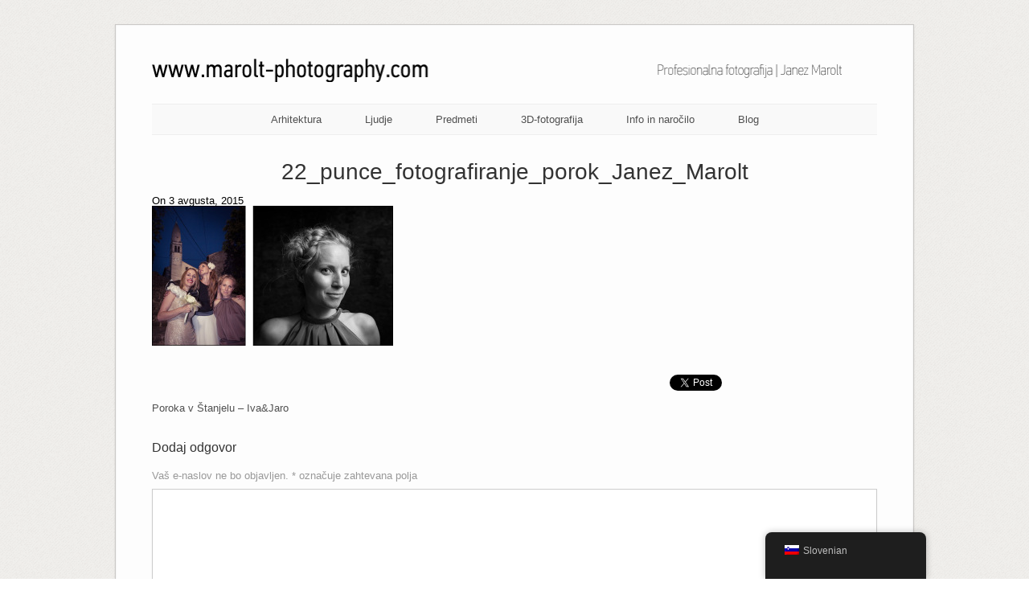

--- FILE ---
content_type: text/html; charset=UTF-8
request_url: https://marolt-photography.com/poroka-stanjel-ferrarijev-vrt-iva-jaro/22_punce_fotografiranje_porok_janez_marolt/
body_size: 61910
content:
<!DOCTYPE html>
<html lang="sl-SI">
<head>
	<meta http-equiv="Content-Type" content="text/html; charset=UTF-8" />

	<link rel="profile" href="https://gmpg.org/xfn/11" />
	<link rel="pingback" href="https://marolt-photography.com/xmlrpc.php" />

	<meta name='robots' content='index, follow, max-image-preview:large, max-snippet:-1, max-video-preview:-1' />
	<style>img:is([sizes="auto" i], [sizes^="auto," i]) { contain-intrinsic-size: 3000px 1500px }</style>
	
	<!-- This site is optimized with the Yoast SEO Premium plugin v26.0 (Yoast SEO v26.0) - https://yoast.com/wordpress/plugins/seo/ -->
	<title>22_punce_fotografiranje_porok_Janez_Marolt &#8211; Janez Marolt - Photography</title>
	<link rel="canonical" href="https://marolt-photography.com/poroka-stanjel-ferrarijev-vrt-iva-jaro/22_punce_fotografiranje_porok_janez_marolt/" />
	<meta property="og:locale" content="sl_SI" />
	<meta property="og:type" content="article" />
	<meta property="og:title" content="22_punce_fotografiranje_porok_Janez_Marolt &#8211; Janez Marolt - Photography" />
	<meta property="og:url" content="https://marolt-photography.com/poroka-stanjel-ferrarijev-vrt-iva-jaro/22_punce_fotografiranje_porok_janez_marolt/" />
	<meta property="og:site_name" content="Janez Marolt - Photography" />
	<meta property="article:publisher" content="https://www.facebook.com/janez.fotograf" />
	<meta property="og:image" content="https://marolt-photography.com/poroka-stanjel-ferrarijev-vrt-iva-jaro/22_punce_fotografiranje_porok_janez_marolt" />
	<meta property="og:image:width" content="904" />
	<meta property="og:image:height" content="525" />
	<meta property="og:image:type" content="image/jpeg" />
	<script type="application/ld+json" class="yoast-schema-graph">{"@context":"https://schema.org","@graph":[{"@type":"WebPage","@id":"https://marolt-photography.com/poroka-stanjel-ferrarijev-vrt-iva-jaro/22_punce_fotografiranje_porok_janez_marolt/","url":"https://marolt-photography.com/poroka-stanjel-ferrarijev-vrt-iva-jaro/22_punce_fotografiranje_porok_janez_marolt/","name":"22_punce_fotografiranje_porok_Janez_Marolt &#8211; Janez Marolt - Photography","isPartOf":{"@id":"https://marolt-photography.com/#website"},"primaryImageOfPage":{"@id":"https://marolt-photography.com/poroka-stanjel-ferrarijev-vrt-iva-jaro/22_punce_fotografiranje_porok_janez_marolt/#primaryimage"},"image":{"@id":"https://marolt-photography.com/poroka-stanjel-ferrarijev-vrt-iva-jaro/22_punce_fotografiranje_porok_janez_marolt/#primaryimage"},"thumbnailUrl":"https://marolt-photography.com/wp-content/uploads/2015/08/22_punce_fotografiranje_porok_Janez_Marolt.jpg","datePublished":"2015-08-03T12:48:07+00:00","breadcrumb":{"@id":"https://marolt-photography.com/poroka-stanjel-ferrarijev-vrt-iva-jaro/22_punce_fotografiranje_porok_janez_marolt/#breadcrumb"},"inLanguage":"sl-SI","potentialAction":[{"@type":"ReadAction","target":["https://marolt-photography.com/poroka-stanjel-ferrarijev-vrt-iva-jaro/22_punce_fotografiranje_porok_janez_marolt/"]}]},{"@type":"ImageObject","inLanguage":"sl-SI","@id":"https://marolt-photography.com/poroka-stanjel-ferrarijev-vrt-iva-jaro/22_punce_fotografiranje_porok_janez_marolt/#primaryimage","url":"https://marolt-photography.com/wp-content/uploads/2015/08/22_punce_fotografiranje_porok_Janez_Marolt.jpg","contentUrl":"https://marolt-photography.com/wp-content/uploads/2015/08/22_punce_fotografiranje_porok_Janez_Marolt.jpg","width":904,"height":525},{"@type":"BreadcrumbList","@id":"https://marolt-photography.com/poroka-stanjel-ferrarijev-vrt-iva-jaro/22_punce_fotografiranje_porok_janez_marolt/#breadcrumb","itemListElement":[{"@type":"ListItem","position":1,"name":"Poroka v Štanjelu &#8211; Iva&#038;Jaro","item":"https://marolt-photography.com/poroka-stanjel-ferrarijev-vrt-iva-jaro/"},{"@type":"ListItem","position":2,"name":"22_punce_fotografiranje_porok_Janez_Marolt"}]},{"@type":"WebSite","@id":"https://marolt-photography.com/#website","url":"https://marolt-photography.com/","name":"Janez Marolt - Photography","description":"Profesionalna fotografija","publisher":{"@id":"https://marolt-photography.com/#/schema/person/629b997fdc2e80e5556f662e3e1ed326"},"potentialAction":[{"@type":"SearchAction","target":{"@type":"EntryPoint","urlTemplate":"https://marolt-photography.com/?s={search_term_string}"},"query-input":{"@type":"PropertyValueSpecification","valueRequired":true,"valueName":"search_term_string"}}],"inLanguage":"sl-SI"},{"@type":["Person","Organization"],"@id":"https://marolt-photography.com/#/schema/person/629b997fdc2e80e5556f662e3e1ed326","name":"Janez Marolt","image":{"@type":"ImageObject","inLanguage":"sl-SI","@id":"https://marolt-photography.com/#/schema/person/image/","url":"https://marolt-photography.com/wp-content/uploads/2015/08/22_punce_fotografiranje_porok_Janez_Marolt.jpg","contentUrl":"https://marolt-photography.com/wp-content/uploads/2015/08/22_punce_fotografiranje_porok_Janez_Marolt.jpg","width":904,"height":525,"caption":"Janez Marolt"},"logo":{"@id":"https://marolt-photography.com/#/schema/person/image/"},"sameAs":["https://marolt-photography.com/","https://www.facebook.com/janez.fotograf","https://www.instagram.com/janezmarolt/"]}]}</script>
	<!-- / Yoast SEO Premium plugin. -->


<link rel='dns-prefetch' href='//fonts.googleapis.com' />
<link rel="alternate" type="application/rss+xml" title="Janez Marolt - Photography &raquo; Vir" href="https://marolt-photography.com/feed/" />
<link rel="alternate" type="application/rss+xml" title="Janez Marolt - Photography &raquo; Vir komentarjev" href="https://marolt-photography.com/comments/feed/" />
<link rel="alternate" type="application/rss+xml" title="Janez Marolt - Photography &raquo; 22_punce_fotografiranje_porok_Janez_Marolt Vir komentarjev" href="https://marolt-photography.com/poroka-stanjel-ferrarijev-vrt-iva-jaro/22_punce_fotografiranje_porok_janez_marolt/feed/" />
<script type="text/javascript">
/* <![CDATA[ */
window._wpemojiSettings = {"baseUrl":"https:\/\/s.w.org\/images\/core\/emoji\/16.0.1\/72x72\/","ext":".png","svgUrl":"https:\/\/s.w.org\/images\/core\/emoji\/16.0.1\/svg\/","svgExt":".svg","source":{"concatemoji":"https:\/\/marolt-photography.com\/wp-includes\/js\/wp-emoji-release.min.js"}};
/*! This file is auto-generated */
!function(s,n){var o,i,e;function c(e){try{var t={supportTests:e,timestamp:(new Date).valueOf()};sessionStorage.setItem(o,JSON.stringify(t))}catch(e){}}function p(e,t,n){e.clearRect(0,0,e.canvas.width,e.canvas.height),e.fillText(t,0,0);var t=new Uint32Array(e.getImageData(0,0,e.canvas.width,e.canvas.height).data),a=(e.clearRect(0,0,e.canvas.width,e.canvas.height),e.fillText(n,0,0),new Uint32Array(e.getImageData(0,0,e.canvas.width,e.canvas.height).data));return t.every(function(e,t){return e===a[t]})}function u(e,t){e.clearRect(0,0,e.canvas.width,e.canvas.height),e.fillText(t,0,0);for(var n=e.getImageData(16,16,1,1),a=0;a<n.data.length;a++)if(0!==n.data[a])return!1;return!0}function f(e,t,n,a){switch(t){case"flag":return n(e,"\ud83c\udff3\ufe0f\u200d\u26a7\ufe0f","\ud83c\udff3\ufe0f\u200b\u26a7\ufe0f")?!1:!n(e,"\ud83c\udde8\ud83c\uddf6","\ud83c\udde8\u200b\ud83c\uddf6")&&!n(e,"\ud83c\udff4\udb40\udc67\udb40\udc62\udb40\udc65\udb40\udc6e\udb40\udc67\udb40\udc7f","\ud83c\udff4\u200b\udb40\udc67\u200b\udb40\udc62\u200b\udb40\udc65\u200b\udb40\udc6e\u200b\udb40\udc67\u200b\udb40\udc7f");case"emoji":return!a(e,"\ud83e\udedf")}return!1}function g(e,t,n,a){var r="undefined"!=typeof WorkerGlobalScope&&self instanceof WorkerGlobalScope?new OffscreenCanvas(300,150):s.createElement("canvas"),o=r.getContext("2d",{willReadFrequently:!0}),i=(o.textBaseline="top",o.font="600 32px Arial",{});return e.forEach(function(e){i[e]=t(o,e,n,a)}),i}function t(e){var t=s.createElement("script");t.src=e,t.defer=!0,s.head.appendChild(t)}"undefined"!=typeof Promise&&(o="wpEmojiSettingsSupports",i=["flag","emoji"],n.supports={everything:!0,everythingExceptFlag:!0},e=new Promise(function(e){s.addEventListener("DOMContentLoaded",e,{once:!0})}),new Promise(function(t){var n=function(){try{var e=JSON.parse(sessionStorage.getItem(o));if("object"==typeof e&&"number"==typeof e.timestamp&&(new Date).valueOf()<e.timestamp+604800&&"object"==typeof e.supportTests)return e.supportTests}catch(e){}return null}();if(!n){if("undefined"!=typeof Worker&&"undefined"!=typeof OffscreenCanvas&&"undefined"!=typeof URL&&URL.createObjectURL&&"undefined"!=typeof Blob)try{var e="postMessage("+g.toString()+"("+[JSON.stringify(i),f.toString(),p.toString(),u.toString()].join(",")+"));",a=new Blob([e],{type:"text/javascript"}),r=new Worker(URL.createObjectURL(a),{name:"wpTestEmojiSupports"});return void(r.onmessage=function(e){c(n=e.data),r.terminate(),t(n)})}catch(e){}c(n=g(i,f,p,u))}t(n)}).then(function(e){for(var t in e)n.supports[t]=e[t],n.supports.everything=n.supports.everything&&n.supports[t],"flag"!==t&&(n.supports.everythingExceptFlag=n.supports.everythingExceptFlag&&n.supports[t]);n.supports.everythingExceptFlag=n.supports.everythingExceptFlag&&!n.supports.flag,n.DOMReady=!1,n.readyCallback=function(){n.DOMReady=!0}}).then(function(){return e}).then(function(){var e;n.supports.everything||(n.readyCallback(),(e=n.source||{}).concatemoji?t(e.concatemoji):e.wpemoji&&e.twemoji&&(t(e.twemoji),t(e.wpemoji)))}))}((window,document),window._wpemojiSettings);
/* ]]> */
</script>
<style id='wp-emoji-styles-inline-css' type='text/css'>

	img.wp-smiley, img.emoji {
		display: inline !important;
		border: none !important;
		box-shadow: none !important;
		height: 1em !important;
		width: 1em !important;
		margin: 0 0.07em !important;
		vertical-align: -0.1em !important;
		background: none !important;
		padding: 0 !important;
	}
</style>
<link rel='stylesheet' id='wp-block-library-css' href='https://marolt-photography.com/wp-includes/css/dist/block-library/style.min.css' type='text/css' media='all' />
<style id='classic-theme-styles-inline-css' type='text/css'>
/*! This file is auto-generated */
.wp-block-button__link{color:#fff;background-color:#32373c;border-radius:9999px;box-shadow:none;text-decoration:none;padding:calc(.667em + 2px) calc(1.333em + 2px);font-size:1.125em}.wp-block-file__button{background:#32373c;color:#fff;text-decoration:none}
</style>
<style id='global-styles-inline-css' type='text/css'>
:root{--wp--preset--aspect-ratio--square: 1;--wp--preset--aspect-ratio--4-3: 4/3;--wp--preset--aspect-ratio--3-4: 3/4;--wp--preset--aspect-ratio--3-2: 3/2;--wp--preset--aspect-ratio--2-3: 2/3;--wp--preset--aspect-ratio--16-9: 16/9;--wp--preset--aspect-ratio--9-16: 9/16;--wp--preset--color--black: #000000;--wp--preset--color--cyan-bluish-gray: #abb8c3;--wp--preset--color--white: #ffffff;--wp--preset--color--pale-pink: #f78da7;--wp--preset--color--vivid-red: #cf2e2e;--wp--preset--color--luminous-vivid-orange: #ff6900;--wp--preset--color--luminous-vivid-amber: #fcb900;--wp--preset--color--light-green-cyan: #7bdcb5;--wp--preset--color--vivid-green-cyan: #00d084;--wp--preset--color--pale-cyan-blue: #8ed1fc;--wp--preset--color--vivid-cyan-blue: #0693e3;--wp--preset--color--vivid-purple: #9b51e0;--wp--preset--gradient--vivid-cyan-blue-to-vivid-purple: linear-gradient(135deg,rgba(6,147,227,1) 0%,rgb(155,81,224) 100%);--wp--preset--gradient--light-green-cyan-to-vivid-green-cyan: linear-gradient(135deg,rgb(122,220,180) 0%,rgb(0,208,130) 100%);--wp--preset--gradient--luminous-vivid-amber-to-luminous-vivid-orange: linear-gradient(135deg,rgba(252,185,0,1) 0%,rgba(255,105,0,1) 100%);--wp--preset--gradient--luminous-vivid-orange-to-vivid-red: linear-gradient(135deg,rgba(255,105,0,1) 0%,rgb(207,46,46) 100%);--wp--preset--gradient--very-light-gray-to-cyan-bluish-gray: linear-gradient(135deg,rgb(238,238,238) 0%,rgb(169,184,195) 100%);--wp--preset--gradient--cool-to-warm-spectrum: linear-gradient(135deg,rgb(74,234,220) 0%,rgb(151,120,209) 20%,rgb(207,42,186) 40%,rgb(238,44,130) 60%,rgb(251,105,98) 80%,rgb(254,248,76) 100%);--wp--preset--gradient--blush-light-purple: linear-gradient(135deg,rgb(255,206,236) 0%,rgb(152,150,240) 100%);--wp--preset--gradient--blush-bordeaux: linear-gradient(135deg,rgb(254,205,165) 0%,rgb(254,45,45) 50%,rgb(107,0,62) 100%);--wp--preset--gradient--luminous-dusk: linear-gradient(135deg,rgb(255,203,112) 0%,rgb(199,81,192) 50%,rgb(65,88,208) 100%);--wp--preset--gradient--pale-ocean: linear-gradient(135deg,rgb(255,245,203) 0%,rgb(182,227,212) 50%,rgb(51,167,181) 100%);--wp--preset--gradient--electric-grass: linear-gradient(135deg,rgb(202,248,128) 0%,rgb(113,206,126) 100%);--wp--preset--gradient--midnight: linear-gradient(135deg,rgb(2,3,129) 0%,rgb(40,116,252) 100%);--wp--preset--font-size--small: 13px;--wp--preset--font-size--medium: 20px;--wp--preset--font-size--large: 36px;--wp--preset--font-size--x-large: 42px;--wp--preset--spacing--20: 0.44rem;--wp--preset--spacing--30: 0.67rem;--wp--preset--spacing--40: 1rem;--wp--preset--spacing--50: 1.5rem;--wp--preset--spacing--60: 2.25rem;--wp--preset--spacing--70: 3.38rem;--wp--preset--spacing--80: 5.06rem;--wp--preset--shadow--natural: 6px 6px 9px rgba(0, 0, 0, 0.2);--wp--preset--shadow--deep: 12px 12px 50px rgba(0, 0, 0, 0.4);--wp--preset--shadow--sharp: 6px 6px 0px rgba(0, 0, 0, 0.2);--wp--preset--shadow--outlined: 6px 6px 0px -3px rgba(255, 255, 255, 1), 6px 6px rgba(0, 0, 0, 1);--wp--preset--shadow--crisp: 6px 6px 0px rgba(0, 0, 0, 1);}:where(.is-layout-flex){gap: 0.5em;}:where(.is-layout-grid){gap: 0.5em;}body .is-layout-flex{display: flex;}.is-layout-flex{flex-wrap: wrap;align-items: center;}.is-layout-flex > :is(*, div){margin: 0;}body .is-layout-grid{display: grid;}.is-layout-grid > :is(*, div){margin: 0;}:where(.wp-block-columns.is-layout-flex){gap: 2em;}:where(.wp-block-columns.is-layout-grid){gap: 2em;}:where(.wp-block-post-template.is-layout-flex){gap: 1.25em;}:where(.wp-block-post-template.is-layout-grid){gap: 1.25em;}.has-black-color{color: var(--wp--preset--color--black) !important;}.has-cyan-bluish-gray-color{color: var(--wp--preset--color--cyan-bluish-gray) !important;}.has-white-color{color: var(--wp--preset--color--white) !important;}.has-pale-pink-color{color: var(--wp--preset--color--pale-pink) !important;}.has-vivid-red-color{color: var(--wp--preset--color--vivid-red) !important;}.has-luminous-vivid-orange-color{color: var(--wp--preset--color--luminous-vivid-orange) !important;}.has-luminous-vivid-amber-color{color: var(--wp--preset--color--luminous-vivid-amber) !important;}.has-light-green-cyan-color{color: var(--wp--preset--color--light-green-cyan) !important;}.has-vivid-green-cyan-color{color: var(--wp--preset--color--vivid-green-cyan) !important;}.has-pale-cyan-blue-color{color: var(--wp--preset--color--pale-cyan-blue) !important;}.has-vivid-cyan-blue-color{color: var(--wp--preset--color--vivid-cyan-blue) !important;}.has-vivid-purple-color{color: var(--wp--preset--color--vivid-purple) !important;}.has-black-background-color{background-color: var(--wp--preset--color--black) !important;}.has-cyan-bluish-gray-background-color{background-color: var(--wp--preset--color--cyan-bluish-gray) !important;}.has-white-background-color{background-color: var(--wp--preset--color--white) !important;}.has-pale-pink-background-color{background-color: var(--wp--preset--color--pale-pink) !important;}.has-vivid-red-background-color{background-color: var(--wp--preset--color--vivid-red) !important;}.has-luminous-vivid-orange-background-color{background-color: var(--wp--preset--color--luminous-vivid-orange) !important;}.has-luminous-vivid-amber-background-color{background-color: var(--wp--preset--color--luminous-vivid-amber) !important;}.has-light-green-cyan-background-color{background-color: var(--wp--preset--color--light-green-cyan) !important;}.has-vivid-green-cyan-background-color{background-color: var(--wp--preset--color--vivid-green-cyan) !important;}.has-pale-cyan-blue-background-color{background-color: var(--wp--preset--color--pale-cyan-blue) !important;}.has-vivid-cyan-blue-background-color{background-color: var(--wp--preset--color--vivid-cyan-blue) !important;}.has-vivid-purple-background-color{background-color: var(--wp--preset--color--vivid-purple) !important;}.has-black-border-color{border-color: var(--wp--preset--color--black) !important;}.has-cyan-bluish-gray-border-color{border-color: var(--wp--preset--color--cyan-bluish-gray) !important;}.has-white-border-color{border-color: var(--wp--preset--color--white) !important;}.has-pale-pink-border-color{border-color: var(--wp--preset--color--pale-pink) !important;}.has-vivid-red-border-color{border-color: var(--wp--preset--color--vivid-red) !important;}.has-luminous-vivid-orange-border-color{border-color: var(--wp--preset--color--luminous-vivid-orange) !important;}.has-luminous-vivid-amber-border-color{border-color: var(--wp--preset--color--luminous-vivid-amber) !important;}.has-light-green-cyan-border-color{border-color: var(--wp--preset--color--light-green-cyan) !important;}.has-vivid-green-cyan-border-color{border-color: var(--wp--preset--color--vivid-green-cyan) !important;}.has-pale-cyan-blue-border-color{border-color: var(--wp--preset--color--pale-cyan-blue) !important;}.has-vivid-cyan-blue-border-color{border-color: var(--wp--preset--color--vivid-cyan-blue) !important;}.has-vivid-purple-border-color{border-color: var(--wp--preset--color--vivid-purple) !important;}.has-vivid-cyan-blue-to-vivid-purple-gradient-background{background: var(--wp--preset--gradient--vivid-cyan-blue-to-vivid-purple) !important;}.has-light-green-cyan-to-vivid-green-cyan-gradient-background{background: var(--wp--preset--gradient--light-green-cyan-to-vivid-green-cyan) !important;}.has-luminous-vivid-amber-to-luminous-vivid-orange-gradient-background{background: var(--wp--preset--gradient--luminous-vivid-amber-to-luminous-vivid-orange) !important;}.has-luminous-vivid-orange-to-vivid-red-gradient-background{background: var(--wp--preset--gradient--luminous-vivid-orange-to-vivid-red) !important;}.has-very-light-gray-to-cyan-bluish-gray-gradient-background{background: var(--wp--preset--gradient--very-light-gray-to-cyan-bluish-gray) !important;}.has-cool-to-warm-spectrum-gradient-background{background: var(--wp--preset--gradient--cool-to-warm-spectrum) !important;}.has-blush-light-purple-gradient-background{background: var(--wp--preset--gradient--blush-light-purple) !important;}.has-blush-bordeaux-gradient-background{background: var(--wp--preset--gradient--blush-bordeaux) !important;}.has-luminous-dusk-gradient-background{background: var(--wp--preset--gradient--luminous-dusk) !important;}.has-pale-ocean-gradient-background{background: var(--wp--preset--gradient--pale-ocean) !important;}.has-electric-grass-gradient-background{background: var(--wp--preset--gradient--electric-grass) !important;}.has-midnight-gradient-background{background: var(--wp--preset--gradient--midnight) !important;}.has-small-font-size{font-size: var(--wp--preset--font-size--small) !important;}.has-medium-font-size{font-size: var(--wp--preset--font-size--medium) !important;}.has-large-font-size{font-size: var(--wp--preset--font-size--large) !important;}.has-x-large-font-size{font-size: var(--wp--preset--font-size--x-large) !important;}
:where(.wp-block-post-template.is-layout-flex){gap: 1.25em;}:where(.wp-block-post-template.is-layout-grid){gap: 1.25em;}
:where(.wp-block-columns.is-layout-flex){gap: 2em;}:where(.wp-block-columns.is-layout-grid){gap: 2em;}
:root :where(.wp-block-pullquote){font-size: 1.5em;line-height: 1.6;}
</style>
<link rel='stylesheet' id='trp-floater-language-switcher-style-css' href='https://marolt-photography.com/wp-content/plugins/translatepress-multilingual/assets/css/trp-floater-language-switcher.css' type='text/css' media='all' />
<link rel='stylesheet' id='trp-language-switcher-style-css' href='https://marolt-photography.com/wp-content/plugins/translatepress-multilingual/assets/css/trp-language-switcher.css' type='text/css' media='all' />
<link rel='stylesheet' id='origami-premium-css' href='https://marolt-photography.com/wp-content/themes/origami/premium/themes/origami/premium.css' type='text/css' media='all' />
<link rel='stylesheet' id='origami-css' href='https://marolt-photography.com/wp-content/themes/origami/style.css' type='text/css' media='all' />
<link rel='stylesheet' id='flexslider-css' href='https://marolt-photography.com/wp-content/themes/origami/css/flexslider.css' type='text/css' media='all' />
<link rel='stylesheet' id='google-webfonts-css' href='//fonts.googleapis.com/css?family=Terminal+Dosis%3A400&#038;ver=6.8.3' type='text/css' media='all' />
<link rel='stylesheet' id='siteorigin-mobilenav-css' href='https://marolt-photography.com/wp-content/themes/origami/inc/mobilenav/css/mobilenav.css' type='text/css' media='all' />
<link rel='stylesheet' id='fancybox-css' href='https://marolt-photography.com/wp-content/plugins/easy-fancybox/fancybox/1.5.4/jquery.fancybox.min.css' type='text/css' media='screen' />
<style id='fancybox-inline-css' type='text/css'>
#fancybox-outer{background:#fff}#fancybox-content{background:#fff;border-color:#fff;color:inherit;}#fancybox-title,#fancybox-title-float-main{color:#fff}
</style>
<script type="text/javascript" src="https://marolt-photography.com/wp-includes/js/jquery/jquery.min.js" id="jquery-core-js"></script>
<script type="text/javascript" src="https://marolt-photography.com/wp-includes/js/jquery/jquery-migrate.min.js" id="jquery-migrate-js"></script>
<script type="text/javascript" src="https://marolt-photography.com/wp-content/plugins/siteorigin-panels/js/lib/jquery.fitvids.min.js" id="fitvids-js"></script>
<script type="text/javascript" src="https://marolt-photography.com/wp-content/themes/origami/js/origami.min.js" id="origami-js"></script>
<script type="text/javascript" src="https://marolt-photography.com/wp-content/themes/origami/js/jquery.flexslider.min.js" id="flexslider-js"></script>
<script type="text/javascript" id="siteorigin-mobilenav-js-extra">
/* <![CDATA[ */
var mobileNav = {"search":{"url":"https:\/\/marolt-photography.com","placeholder":"Search"},"text":{"navigate":"Menu","back":"Back","close":"Close"},"nextIconUrl":"https:\/\/marolt-photography.com\/wp-content\/themes\/origami\/inc\/mobilenav\/images\/next.png"};
/* ]]> */
</script>
<script type="text/javascript" src="https://marolt-photography.com/wp-content/themes/origami/inc/mobilenav/js/mobilenav.min.js" id="siteorigin-mobilenav-js"></script>
<link rel="https://api.w.org/" href="https://marolt-photography.com/wp-json/" /><link rel="alternate" title="JSON" type="application/json" href="https://marolt-photography.com/wp-json/wp/v2/media/1979" /><link rel='shortlink' href='https://marolt-photography.com/?p=1979' />
<link rel="alternate" title="oEmbed (JSON)" type="application/json+oembed" href="https://marolt-photography.com/wp-json/oembed/1.0/embed?url=https%3A%2F%2Fmarolt-photography.com%2Fporoka-stanjel-ferrarijev-vrt-iva-jaro%2F22_punce_fotografiranje_porok_janez_marolt%2F" />
<link rel="alternate" title="oEmbed (XML)" type="text/xml+oembed" href="https://marolt-photography.com/wp-json/oembed/1.0/embed?url=https%3A%2F%2Fmarolt-photography.com%2Fporoka-stanjel-ferrarijev-vrt-iva-jaro%2F22_punce_fotografiranje_porok_janez_marolt%2F&#038;format=xml" />

		<!-- GA Google Analytics @ https://m0n.co/ga -->
		<script>
			(function(i,s,o,g,r,a,m){i['GoogleAnalyticsObject']=r;i[r]=i[r]||function(){
			(i[r].q=i[r].q||[]).push(arguments)},i[r].l=1*new Date();a=s.createElement(o),
			m=s.getElementsByTagName(o)[0];a.async=1;a.src=g;m.parentNode.insertBefore(a,m)
			})(window,document,'script','https://www.google-analytics.com/analytics.js','ga');
			ga('create', 'UA-151547248-1', 'auto');
			ga('send', 'pageview');
		</script>

	<link rel="alternate" hreflang="sl-SI" href="https://marolt-photography.com/poroka-stanjel-ferrarijev-vrt-iva-jaro/22_punce_fotografiranje_porok_janez_marolt/"/>
<link rel="alternate" hreflang="en-GB" href="https://marolt-photography.com/en/poroka-stanjel-ferrarijev-vrt-iva-jaro/22_punce_fotografiranje_porok_janez_marolt/"/>
<link rel="alternate" hreflang="sl" href="https://marolt-photography.com/poroka-stanjel-ferrarijev-vrt-iva-jaro/22_punce_fotografiranje_porok_janez_marolt/"/>
<link rel="alternate" hreflang="en" href="https://marolt-photography.com/en/poroka-stanjel-ferrarijev-vrt-iva-jaro/22_punce_fotografiranje_porok_janez_marolt/"/>
<meta name="viewport" content="width=device-width, initial-scale=1" /><meta http-equiv="X-UA-Compatible" content="IE=edge" />	<style type="text/css">
		.so-mobilenav-mobile + * { display: none; }
		@media screen and (max-width: 480px) { .so-mobilenav-mobile + * { display: block; } .so-mobilenav-standard + * { display: none; } }
	</style>
	<style type="text/css" id="custom-background-css">
body.custom-background { background-image: url("https://marolt-photography.com/wp-content/themes/origami/images/bg.png"); background-position: left top; background-size: auto; background-repeat: repeat; background-attachment: fixed; }
</style>
		<style type="text/css" media="screen">
		#footer-widgets .widget { width: 25%; }
		@media screen and (max-width: 640px) {
			#footer-widgets .widget { width: auto; float: none; }
		}
	</style>
		<!--[if lt IE 9]>
	<script src="https://marolt-photography.com/wp-content/themes/origami/js/html5shiv.js" type="text/javascript"></script>
	<![endif]-->
	<!--[if (gte IE 6)&(lte IE 8)]>
	<script type="text/javascript" src="https://marolt-photography.com/wp-content/themes/origami/js/selectivizr.js"></script>
	<![endif]-->
	<style type="text/css" id="customizer-css">#menu ul li { padding-top: 12px; padding-bottom: 12px } </style><link rel="icon" href="https://marolt-photography.com/wp-content/uploads/2021/01/cropped-Marolt-photography_logo_smart_object_512_px_belina-1-32x32.jpg" sizes="32x32" />
<link rel="icon" href="https://marolt-photography.com/wp-content/uploads/2021/01/cropped-Marolt-photography_logo_smart_object_512_px_belina-1-192x192.jpg" sizes="192x192" />
<link rel="apple-touch-icon" href="https://marolt-photography.com/wp-content/uploads/2021/01/cropped-Marolt-photography_logo_smart_object_512_px_belina-1-180x180.jpg" />
<meta name="msapplication-TileImage" content="https://marolt-photography.com/wp-content/uploads/2021/01/cropped-Marolt-photography_logo_smart_object_512_px_belina-1-270x270.jpg" />
</head>

<body data-rsssl=1 class="attachment wp-singular attachment-template-default single single-attachment postid-1979 attachmentid-1979 attachment-jpeg custom-background wp-theme-origami translatepress-sl_SI metaslider-plugin mobilenav">


<div class="container">

	
	<div id="page-container">

		
		<div id="logo" >
	<a href="https://marolt-photography.com/" title="Profesionalna fotografija" class="logo-link">
		<img src="https://marolt-photography.com/wp-content/uploads/2013/08/copy-Marolt_photography_Zgornja_vrstica_01.png" height="29" width="903" alt="Janez Marolt - Photography" />	</a>
	</div>


		
		<nav id="menu" class="primary">
	<div id="so-mobilenav-standard-1" data-id="1" class="so-mobilenav-standard"></div><div class="menu-zgornji-menu-kompakten-container"><ul id="main-menu" class="menu"><li id="menu-item-711" class="menu-item menu-item-type-post_type menu-item-object-page menu-item-has-children menu-item-711"><a href="https://marolt-photography.com/arhitekturna-fotografija-predstavitev-ambientov/" title="Arhitekturna fotografija &#8211; predstavitev ambientov">Arhitektura</a>
<ul class="sub-menu">
	<li id="menu-item-3764" class="menu-item menu-item-type-post_type menu-item-object-page menu-item-3764"><a href="https://marolt-photography.com/fotografiranje-hotelov/" title="Fotografiranje hotelov &#8211; hotelska fotografija">Hoteli</a></li>
	<li id="menu-item-3865" class="menu-item menu-item-type-post_type menu-item-object-page menu-item-3865"><a href="https://marolt-photography.com/fotografiranje-his/" title="Arhitekturno fotografiranje hiš">Hiše</a></li>
	<li id="menu-item-4282" class="menu-item menu-item-type-post_type menu-item-object-page menu-item-4282"><a href="https://marolt-photography.com/fotografiranje-stanovanj/" title="Fotografiranje stanovanj">Stanovanja</a></li>
	<li id="menu-item-4287" class="menu-item menu-item-type-post_type menu-item-object-page menu-item-4287"><a href="https://marolt-photography.com/fotografiranje-industrijskih-objektov/" title="Fotografiranje industrijskih objektov">Industrijski objekti</a></li>
	<li id="menu-item-3817" class="menu-item menu-item-type-post_type menu-item-object-page menu-item-3817"><a href="https://marolt-photography.com/fotografiranje-interierjev/" title="Fotografiranje interierjev">Interierji</a></li>
	<li id="menu-item-3829" class="menu-item menu-item-type-post_type menu-item-object-page menu-item-3829"><a href="https://marolt-photography.com/fotografiranje-poslovnih-prostorov/" title="Fotografiranje pisarn in drugih poslovnih prostorov">Poslovni prostori</a></li>
	<li id="menu-item-3638" class="menu-item menu-item-type-post_type menu-item-object-page menu-item-3638"><a href="https://marolt-photography.com/fotografiranje-ordinacij-klinik-in-drugih-zdravstvenih-ustanov/" title="Fotografiranje ordinacij, klinik in drugih zdravstvenih ustanov">Ordinacije in klinike</a></li>
	<li id="menu-item-3842" class="menu-item menu-item-type-post_type menu-item-object-page menu-item-3842"><a href="https://marolt-photography.com/fotografiranje-gostinskih-lokalov/" title="Fotografiranje gostinjskih lokalov">Lokali</a></li>
	<li id="menu-item-3866" class="menu-item menu-item-type-post_type menu-item-object-page menu-item-3866"><a href="https://marolt-photography.com/fotografiranje-trgovin/" title="Arhitekturno fotografiranje trgovin">Trgovine</a></li>
	<li id="menu-item-3661" class="menu-item menu-item-type-post_type menu-item-object-page menu-item-3661"><a href="https://marolt-photography.com/fotografiranje-sakralnih-objektov/" title="Fotografiranje cerkva in drugih sakralnih objektov">Sakralni objekti</a></li>
	<li id="menu-item-4279" class="menu-item menu-item-type-post_type menu-item-object-page menu-item-4279"><a href="https://marolt-photography.com/3d-fotografija/3d-virtualni-sprehodi/">3D-virtualni sprehodi</a></li>
</ul>
</li>
<li id="menu-item-671" class="menu-item menu-item-type-custom menu-item-object-custom menu-item-has-children menu-item-671"><a href="#">Ljudje</a>
<ul class="sub-menu">
	<li id="menu-item-450" class="menu-item menu-item-type-post_type menu-item-object-page menu-item-450"><a href="https://marolt-photography.com/portretna-fotografija/" title="Portreti-portretna fotografija">Portreti</a></li>
	<li id="menu-item-4285" class="menu-item menu-item-type-post_type menu-item-object-page menu-item-4285"><a href="https://marolt-photography.com/poslovni-portreti/">Poslovni portreti</a></li>
	<li id="menu-item-3905" class="menu-item menu-item-type-post_type menu-item-object-page menu-item-3905"><a href="https://marolt-photography.com/korporativna-fotografija-fotografije-za-poslovno-predstavitev/" title="Korporativni poslovni portreti za podjetja">Korporativna fotografija</a></li>
	<li id="menu-item-2339" class="menu-item menu-item-type-post_type menu-item-object-page menu-item-2339"><a href="https://marolt-photography.com/boudoir-fotografija/" title="Boudoir fotografiranje">Boudoir fotografija</a></li>
	<li id="menu-item-370" class="menu-item menu-item-type-post_type menu-item-object-page menu-item-370"><a href="https://marolt-photography.com/akt-fotografija-eros/" title="Lepota,  akt-fotografija, erotična fotografija">Akt fotografija</a></li>
	<li id="menu-item-369" class="menu-item menu-item-type-post_type menu-item-object-page menu-item-369"><a href="https://marolt-photography.com/moda-modna-fotografija/" title="Modna fotografija &#8211; fashion">Moda</a></li>
	<li id="menu-item-367" class="menu-item menu-item-type-post_type menu-item-object-page menu-item-367"><a href="https://marolt-photography.com/fotografija-plesa/" title="Ples in gibanje &#8211; profesionalna fotografija">Ples in gibanje</a></li>
	<li id="menu-item-2657" class="menu-item menu-item-type-post_type menu-item-object-page menu-item-2657"><a href="https://marolt-photography.com/fitness-bodybuilding-fotografija/" title="Fitness-bodybuilding fotografija">Fitness-bodybuilding</a></li>
	<li id="menu-item-3139" class="menu-item menu-item-type-post_type menu-item-object-page menu-item-3139"><a href="https://marolt-photography.com/fotografiranje-parov/" title="Fotografiranje parov &#8211; za vaju ali vajine prijatelje">Pari</a></li>
	<li id="menu-item-453" class="menu-item menu-item-type-post_type menu-item-object-page menu-item-453"><a href="https://marolt-photography.com/porocna-fotografija/" title="Fotografiranje porok &#8211; poročna fotografija">Poroke</a></li>
	<li id="menu-item-373" class="menu-item menu-item-type-post_type menu-item-object-page menu-item-373"><a href="https://marolt-photography.com/nosecnice-otroci-druzine/" title="Fotografija nosečnic">Materinstvo</a></li>
	<li id="menu-item-372" class="menu-item menu-item-type-post_type menu-item-object-page menu-item-372"><a href="https://marolt-photography.com/fotografija-dojenckov-otrok/" title="Fotografija dojenčkov in otrok">Otroci</a></li>
	<li id="menu-item-368" class="menu-item menu-item-type-post_type menu-item-object-page menu-item-368"><a href="https://marolt-photography.com/fotografija-druzin/" title="Družine &#8211; profesionalna fotografija družin">Družine</a></li>
</ul>
</li>
<li id="menu-item-673" class="menu-item menu-item-type-custom menu-item-object-custom menu-item-has-children menu-item-673"><a href="#">Predmeti</a>
<ul class="sub-menu">
	<li id="menu-item-371" class="menu-item menu-item-type-post_type menu-item-object-page menu-item-371"><a href="https://marolt-photography.com/fotografija-hrane/" title="Fotografija hrane">Hrana</a></li>
	<li id="menu-item-379" class="menu-item menu-item-type-post_type menu-item-object-page menu-item-379"><a href="https://marolt-photography.com/fotografija-izdelkov/" title="Produktna fotografija">Izdelki</a></li>
	<li id="menu-item-3278" class="menu-item menu-item-type-post_type menu-item-object-page menu-item-3278"><a href="https://marolt-photography.com/industrijska-fotografija/">Industrijska fotografija</a></li>
	<li id="menu-item-3835" class="menu-item menu-item-type-post_type menu-item-object-page menu-item-3835"><a href="https://marolt-photography.com/fotografiranje-avtomobilov/" title="Fotografiranje avtomobilov in drugih vozil">Avtomobili</a></li>
	<li id="menu-item-3601" class="menu-item menu-item-type-post_type menu-item-object-page menu-item-3601"><a href="https://marolt-photography.com/navticna-fotografija/">Navtična fotografija</a></li>
	<li id="menu-item-4280" class="menu-item menu-item-type-post_type menu-item-object-page menu-item-4280"><a href="https://marolt-photography.com/3d-fotografija/3d-spin-fotografija/">3D-spin fotografija</a></li>
</ul>
</li>
<li id="menu-item-1673" class="menu-item menu-item-type-custom menu-item-object-custom menu-item-has-children menu-item-1673"><a href="#">3D-fotografija</a>
<ul class="sub-menu">
	<li id="menu-item-375" class="menu-item menu-item-type-post_type menu-item-object-page menu-item-375"><a href="https://marolt-photography.com/3d-fotografija/3d-virtualni-sprehodi/">3D-virtualni sprehodi</a></li>
	<li id="menu-item-376" class="menu-item menu-item-type-post_type menu-item-object-page menu-item-376"><a href="https://marolt-photography.com/3d-fotografija/3d-spin-fotografija/">3D-spin fotografija</a></li>
</ul>
</li>
<li id="menu-item-672" class="menu-item menu-item-type-custom menu-item-object-custom menu-item-has-children menu-item-672"><a href="#">Info in naročilo</a>
<ul class="sub-menu">
	<li id="menu-item-366" class="menu-item menu-item-type-post_type menu-item-object-page menu-item-366"><a href="https://marolt-photography.com/reference/">Reference</a></li>
	<li id="menu-item-1669" class="menu-item menu-item-type-post_type menu-item-object-page menu-item-1669"><a href="https://marolt-photography.com/izkusnje-s-fotografiranjem-mnenja-strank/" title="Izkušnje s fotografiranjem &#8211; mnenja strank">Izkušnje naročnikov</a></li>
	<li id="menu-item-377" class="menu-item menu-item-type-post_type menu-item-object-page menu-item-377"><a href="https://marolt-photography.com/janez-marolt-profesionalni-fotograf/" title="Janez Marolt">Janez Marolt – Profesionalni fotograf</a></li>
	<li id="menu-item-378" class="menu-item menu-item-type-post_type menu-item-object-page menu-item-378"><a href="https://marolt-photography.com/kontakt/">Kontakt</a></li>
</ul>
</li>
<li id="menu-item-1993" class="menu-item menu-item-type-taxonomy menu-item-object-category menu-item-1993"><a href="https://marolt-photography.com/category/professional_photography/" title="Profesionalna fotografija">Blog</a></li>
</ul></div><div id="so-mobilenav-mobile-1" data-id="1" class="so-mobilenav-mobile"></div><div class="menu-mobilenav-container"><ul id="mobile-nav-item-wrap-1" class="menu"><li><a href="#" class="mobilenav-main-link" data-id="1"><span class="mobile-nav-icon"></span>Menu</a></li></ul></div></nav>
<div id="content">			<div class="post-1979 attachment type-attachment status-inherit hentry">

			
							<h1 class="entry-title">
											22_punce_fotografiranje_porok_Janez_Marolt									</h1>
	
				<div class="post-info">
					On 3 avgusta, 2015																
									</div>
			
						<div class="content column-">
								
				<p class="attachment"><a href='https://marolt-photography.com/wp-content/uploads/2015/08/22_punce_fotografiranje_porok_Janez_Marolt.jpg'><img fetchpriority="high" decoding="async" width="300" height="174" src="https://marolt-photography.com/wp-content/uploads/2015/08/22_punce_fotografiranje_porok_Janez_Marolt-300x174.jpg" class="attachment-medium size-medium" alt="" srcset="https://marolt-photography.com/wp-content/uploads/2015/08/22_punce_fotografiranje_porok_Janez_Marolt-300x174.jpg 300w, https://marolt-photography.com/wp-content/uploads/2015/08/22_punce_fotografiranje_porok_Janez_Marolt.jpg 904w" sizes="(max-width: 300px) 100vw, 300px" /></a></p>
				<div class="clear"></div>
			</div>
			
						
										<div class="below-content">
							<div id="fb-root"></div>
		<script type="text/javascript">
			(function(d, s, id) {
		  var js, fjs = d.getElementsByTagName(s)[0];
		  if (d.getElementById(id)) return;
		  js = d.createElement(s); js.id = id;
		  js.src = "//connect.facebook.net/en_GB/all.js#xfbml=1";
		  fjs.parentNode.insertBefore(js, fjs);
		}(document, 'script', 'facebook-jssdk'));
		</script>
				<script type="text/javascript">
			// Google Plus One
			(function () {
				var po = document.createElement( 'script' );
				po.type = 'text/javascript';
				po.async = true;
				po.src = 'https://apis.google.com/js/plusone.js';
				var s = document.getElementsByTagName( 'script' )[0];
				s.parentNode.insertBefore( po, s );
			})();
		</script>
				<script src="//platform.linkedin.com/in.js" type="text/javascript"> lang: en_US</script>
			<ul class="share-buttons">
		<li class="network facebook" style="width:25%">

			<div
				class="fb-like"
				data-href="https://marolt-photography.com/poroka-stanjel-ferrarijev-vrt-iva-jaro/22_punce_fotografiranje_porok_janez_marolt/"
				data-width="25"
				data-layout="button_count"
				data-send="false"
				data-height="21"
				data-show-faces="false"
				data-action="like"></div>
		</li>

		<li class="network twitter" style="width:25%">
						<iframe allowtransparency="true" frameborder="0" scrolling="no" src="https://platform.twitter.com/widgets/tweet_button.html?url=https://marolt-photography.com/poroka-stanjel-ferrarijev-vrt-iva-jaro/22_punce_fotografiranje_porok_janez_marolt/&amp;text=22_punce_fotografiranje_porok_Janez_Marolt&amp;related" style="height:20px;"></iframe>
		</li>

		<li class="network plusone" style="width:21%">
			<div class="g-plusone" data-size="medium" data-width="160"></div>
		</li>

		<li class="network linkedin" style="width:29%;">
			<script type="IN/Share" data-counter="right"></script>
		</li>
	</ul>
						<div class="clear"></div>
				</div>
			
							<div class="post-navigation">
					<a href="https://marolt-photography.com/poroka-stanjel-ferrarijev-vrt-iva-jaro/" rel="prev">Poroka v Štanjelu &#8211; Iva&#038;Jaro</a>					<div class="clear"></div>
				</div>
						
			
	<a name="comments"></a>
	<div id="comments" class="section">
			
			<div id="respond" class="comment-respond">
		<h3 id="reply-title" class="comment-reply-title">Dodaj odgovor <small><a rel="nofollow" id="cancel-comment-reply-link" href="/poroka-stanjel-ferrarijev-vrt-iva-jaro/22_punce_fotografiranje_porok_janez_marolt/#respond" style="display:none;">Prekliči odgovor</a></small></h3><form action="https://marolt-photography.com/wp-comments-post.php" method="post" id="commentform" class="comment-form"><p class="comment-notes"><span id="email-notes">Vaš e-naslov ne bo objavljen.</span> <span class="required-field-message"><span class="required"> *</span> označuje zahtevana polja</span></p><textarea id="comment" name="comment" cols="45" rows="8" aria-required="true"></textarea><input name="author" type="text" placeholder="Name" value="" />
<input name="email" type="text" placeholder="Email" value="" />
<input name="url" type="text" placeholder="Website" value="" />
<p class="form-submit"><input name="submit" type="submit" id="submit" class="submit" value="Objavi komentar" /> <input type='hidden' name='comment_post_ID' value='1979' id='comment_post_ID' />
<input type='hidden' name='comment_parent' id='comment_parent' value='0' />
</p><div class="g-recaptcha" data-sitekey="6LdBryYTAAAAABuDkpRITdosnZshaEc6_FIz9Mse" data-theme="standard"></div><script type="text/javascript"src="https://www.google.com/recaptcha/api.js?hl=sl"></script>            <div id="recaptcha-submit-btn-area">&nbsp;</div>
            <noscript>
            <style type='text/css'>#submit {display:none;}</style>
            <input name="submit" type="submit" id="submit-alt" tabindex="6"
                value="Submit Comment"/> 
            </noscript></form>	</div><!-- #respond -->
		</div>


		</div>
	</div>

<div id="posts-nav">
	</div>

		


		
			
			<div id="footer-widgets">
	<div id="footer-widgets-wrapper">
		<div id="rpwe_widget-2" class="cell widget rpwe_widget recent-posts-extended"><h2 class="widgettitle">Najnovejši prispevki</h2>
<div  class="rpwe-block"><ul class="rpwe-ul"><li class="rpwe-li rpwe-clearfix"><a class="rpwe-img" href="https://marolt-photography.com/studijska-boudoir-fotografija/" target="_self"><img class="rpwe-alignleft rpwe-thumb" src="https://marolt-photography.com/wp-content/uploads/2025/09/DSC_5804_Boudoir_fotografija_Janez_Marolt_dama_v_mrezasti_obleki-135x90.jpg" alt="Studijsko boudoir fotografranje &#8211; Zapeljiva dama v mrežasti obleki" height="90" width="135" loading="lazy" decoding="async"></a><h3 class="rpwe-title"><a href="https://marolt-photography.com/studijska-boudoir-fotografija/" target="_self">Studijsko boudoir fotografranje &#8211; Zapeljiva dama v mrežasti obleki</a></h3></li><li class="rpwe-li rpwe-clearfix"><a class="rpwe-img" href="https://marolt-photography.com/image-fotografiranje-hrane/" target="_self"><img class="rpwe-alignleft rpwe-thumb" src="https://marolt-photography.com/wp-content/uploads/2021/03/Fotografiranje_hrane_DSC3460_Mercator_meso_foto_Janez_Marolt-135x90.jpg" alt="Image fotografiranje hrane za Mercator" height="90" width="135" loading="lazy" decoding="async"></a><h3 class="rpwe-title"><a href="https://marolt-photography.com/image-fotografiranje-hrane/" target="_self">Image fotografiranje hrane za Mercator</a></h3></li><li class="rpwe-li rpwe-clearfix"><a class="rpwe-img" href="https://marolt-photography.com/virtualni-sprehod-sonja-tavcar-skaberne-skulpture-1980-2010/" target="_self"><img class="rpwe-alignleft rpwe-thumb" src="https://marolt-photography.com/wp-content/uploads/2021/01/24_DSC4126_Sonja_Tavcar_Skaberne_fotografiranje_kipov_Marolt_kvadrat-135x90.jpg" alt="Virtualni sprehod &#8211; Sonja Tavčar Skaberne &#8211; Skulpture 1980-2010" height="90" width="135" loading="lazy" decoding="async"></a><h3 class="rpwe-title"><a href="https://marolt-photography.com/virtualni-sprehod-sonja-tavcar-skaberne-skulpture-1980-2010/" target="_self">Virtualni sprehod &#8211; Sonja Tavčar Skaberne &#8211; Skulpture 1980-2010</a></h3></li><li class="rpwe-li rpwe-clearfix"><a class="rpwe-img" href="https://marolt-photography.com/image-fotografiranje-izdelkov/" target="_self"><img class="rpwe-alignleft rpwe-thumb" src="https://marolt-photography.com/wp-content/uploads/2020/06/DSC0903_MixiGo_splash_foto_Marolt_okvir-135x90.jpg" alt="Image fotografiranje izdelkov" height="90" width="135" loading="lazy" decoding="async"></a><h3 class="rpwe-title"><a href="https://marolt-photography.com/image-fotografiranje-izdelkov/" target="_self">Image fotografiranje izdelkov</a></h3></li><li class="rpwe-li rpwe-clearfix"><a class="rpwe-img" href="https://marolt-photography.com/fotografranje-zelezarne-ravne/" target="_self"><img class="rpwe-alignleft rpwe-thumb" src="https://marolt-photography.com/wp-content/uploads/2019/09/DSC1206_Petrol_Zelezarna_Ravne_foto_Janez_Marolt-135x90.jpg" alt="Fotografranje Železarne Ravne" height="90" width="135" loading="lazy" decoding="async"></a><h3 class="rpwe-title"><a href="https://marolt-photography.com/fotografranje-zelezarne-ravne/" target="_self">Fotografranje Železarne Ravne</a></h3></li></ul></div><!-- Generated by http://wordpress.org/plugins/recent-posts-widget-extended/ --></div><div id="nav_menu-2" class="cell widget widget_nav_menu"><h2 class="widgettitle">Hitri menu</h2>
<div class="menu-menu-footer-container"><ul id="menu-menu-footer" class="menu"><li id="menu-item-341" class="menu-item menu-item-type-custom menu-item-object-custom menu-item-home menu-item-341"><a href="https://marolt-photography.com/" title="Profesionalna fotografija">Domov</a></li>
<li id="menu-item-3599" class="menu-item menu-item-type-post_type menu-item-object-page menu-item-3599"><a href="https://marolt-photography.com/arhitekturna-fotografija-predstavitev-ambientov/" title="Arhitekturna fotografija – predstavitev ambientov">Arhitekturna fotografija</a></li>
<li id="menu-item-347" class="menu-item menu-item-type-post_type menu-item-object-page menu-item-347"><a href="https://marolt-photography.com/portretna-fotografija/" title="Portreti-portrePortreti-portretna fotografijatna fotografija">Portreti</a></li>
<li id="menu-item-2338" class="menu-item menu-item-type-post_type menu-item-object-page menu-item-2338"><a href="https://marolt-photography.com/boudoir-fotografija/" title="Boudoir Fotografiranje">Boudoir fotografija</a></li>
<li id="menu-item-350" class="menu-item menu-item-type-post_type menu-item-object-page menu-item-350"><a href="https://marolt-photography.com/akt-fotografija-eros/" title="Akt fotografija-Eros-erotična fotografijakti-erotična fotografija">Akt fotografija</a></li>
<li id="menu-item-348" class="menu-item menu-item-type-post_type menu-item-object-page menu-item-348"><a href="https://marolt-photography.com/moda-modna-fotografija/" title="Moda &#8211; modna fotografija">Moda</a></li>
<li id="menu-item-351" class="menu-item menu-item-type-post_type menu-item-object-page menu-item-351"><a href="https://marolt-photography.com/fotografija-hrane/" title="Studijska fotografija hrane">Hrana</a></li>
<li id="menu-item-346" class="menu-item menu-item-type-post_type menu-item-object-page menu-item-346"><a href="https://marolt-photography.com/fotografija-izdelkov/" title="Studijska fotografija izdelkov">Izdelki</a></li>
<li id="menu-item-3903" class="menu-item menu-item-type-post_type menu-item-object-page menu-item-3903"><a href="https://marolt-photography.com/korporativna-fotografija-fotografije-za-poslovno-predstavitev/">Korporativna fotografija</a></li>
<li id="menu-item-3277" class="menu-item menu-item-type-post_type menu-item-object-page menu-item-3277"><a href="https://marolt-photography.com/industrijska-fotografija/">Industrijska fotografija</a></li>
<li id="menu-item-3600" class="menu-item menu-item-type-post_type menu-item-object-page menu-item-3600"><a href="https://marolt-photography.com/navticna-fotografija/">Navtična fotografija</a></li>
<li id="menu-item-3904" class="menu-item menu-item-type-post_type menu-item-object-page menu-item-3904"><a href="https://marolt-photography.com/fotografiranje-avtomobilov/">Fotografiranje avtomobilov</a></li>
<li id="menu-item-2656" class="menu-item menu-item-type-post_type menu-item-object-page menu-item-2656"><a href="https://marolt-photography.com/gladaliska-fotografija-fotografija-lutk/">Fotografija lutk</a></li>
<li id="menu-item-344" class="menu-item menu-item-type-post_type menu-item-object-page menu-item-344"><a href="https://marolt-photography.com/3d-fotografija/3d-spin-fotografija/" title="3D &#8211; fotografija predmetov">3D-spin fotografija</a></li>
<li id="menu-item-345" class="menu-item menu-item-type-post_type menu-item-object-page menu-item-345"><a href="https://marolt-photography.com/3d-fotografija/3d-virtualni-sprehodi/" title="360 stopinjske panorame in virtualni sprehodi">3D-virtualni sprehodi</a></li>
<li id="menu-item-349" class="menu-item menu-item-type-post_type menu-item-object-page menu-item-349"><a href="https://marolt-photography.com/fotografija-plesa/" title="Ples in gibanje &#8211; profesionalna fotografija">Ples in gibanje</a></li>
<li id="menu-item-2655" class="menu-item menu-item-type-post_type menu-item-object-page menu-item-2655"><a href="https://marolt-photography.com/fitness-bodybuilding-fotografija/">Fitness-bodybuilding fotografija</a></li>
<li id="menu-item-3138" class="menu-item menu-item-type-post_type menu-item-object-page menu-item-3138"><a href="https://marolt-photography.com/fotografiranje-parov/" title="Fotografiranje parov &#8211; darilo za vaju ali za vajine prijatelje">Fotografiranje parov</a></li>
<li id="menu-item-352" class="menu-item menu-item-type-post_type menu-item-object-page menu-item-352"><a href="https://marolt-photography.com/porocna-fotografija/" title="Poroke-poročna fotografija">Poroke</a></li>
<li id="menu-item-353" class="menu-item menu-item-type-post_type menu-item-object-page menu-item-353"><a href="https://marolt-photography.com/nosecnice-otroci-druzine/" title="Materinstvo-nosečnost-otroci-družine">Materinstvo</a></li>
<li id="menu-item-354" class="menu-item menu-item-type-post_type menu-item-object-page menu-item-354"><a href="https://marolt-photography.com/fotografija-dojenckov-otrok/" title="Otroci-fotografija dojenčkov in otrok">Otroci</a></li>
<li id="menu-item-3637" class="menu-item menu-item-type-post_type menu-item-object-page menu-item-3637"><a href="https://marolt-photography.com/fotografiranje-ordinacij-klinik-in-drugih-zdravstvenih-ustanov/" title="Fotografiranje ordinacij, klinik in drugih zdravstvenih ustanov">Ordinacije, klinike</a></li>
<li id="menu-item-3816" class="menu-item menu-item-type-post_type menu-item-object-page menu-item-3816"><a href="https://marolt-photography.com/fotografiranje-interierjev/" title="Fotografiranje interierjev">Interierji</a></li>
<li id="menu-item-4286" class="menu-item menu-item-type-post_type menu-item-object-page menu-item-4286"><a href="https://marolt-photography.com/fotografiranje-industrijskih-objektov/" title="Fotografiranje industrijskih objektov">Industrijski objekti</a></li>
<li id="menu-item-3796" class="menu-item menu-item-type-post_type menu-item-object-page menu-item-3796"><a href="https://marolt-photography.com/fotografiranje-hotelov/" title="Fotografiranje hotelov &#8211; Hotelska fotografija">Hoteli</a></li>
<li id="menu-item-3864" class="menu-item menu-item-type-post_type menu-item-object-page menu-item-3864"><a href="https://marolt-photography.com/fotografiranje-his/" title="Fotografiranje hiš">Hiše</a></li>
<li id="menu-item-3660" class="menu-item menu-item-type-post_type menu-item-object-page menu-item-3660"><a href="https://marolt-photography.com/fotografiranje-sakralnih-objektov/" title="Fotografiranje cerkva in drugih sakralnih objektov">Sakralni objekti</a></li>
<li id="menu-item-355" class="menu-item menu-item-type-post_type menu-item-object-page menu-item-355"><a href="https://marolt-photography.com/fotografija-druzin/" title="Družine &#8211; profesionalna fotografija družin">Družine</a></li>
<li id="menu-item-356" class="menu-item menu-item-type-post_type menu-item-object-page menu-item-356"><a href="https://marolt-photography.com/janez-marolt-profesionalni-fotograf/" title="Janez Marolt &#8211; Profesionalni fotograf">O avtorju</a></li>
<li id="menu-item-357" class="menu-item menu-item-type-post_type menu-item-object-page menu-item-357"><a href="https://marolt-photography.com/reference/">Reference</a></li>
<li id="menu-item-358" class="menu-item menu-item-type-post_type menu-item-object-page menu-item-358"><a href="https://marolt-photography.com/kontakt/">Kontakt</a></li>
</ul></div></div><div id="categories-2" class="cell widget widget_categories"><h2 class="widgettitle">Kategorije</h2>

			<ul>
					<li class="cat-item cat-item-4"><a href="https://marolt-photography.com/category/3d-fotografija/">3D-fotografija</a>
</li>
	<li class="cat-item cat-item-9"><a href="https://marolt-photography.com/category/3d-fotografija/3d-virtualni_sprehodi/">3D-virtualni sprehodi</a>
</li>
	<li class="cat-item cat-item-3"><a href="https://marolt-photography.com/category/arhitekturna_fotografija/">Arhitekturna fotografija</a>
</li>
	<li class="cat-item cat-item-37"><a href="https://marolt-photography.com/category/boudoir-fotografija/">Boudoir fotografija</a>
</li>
	<li class="cat-item cat-item-11"><a href="https://marolt-photography.com/category/eros/">Eros</a>
</li>
	<li class="cat-item cat-item-12"><a href="https://marolt-photography.com/category/fotografija_hrane/">Fotografija hrane</a>
</li>
	<li class="cat-item cat-item-5"><a href="https://marolt-photography.com/category/fotografija-izdelkov/">Fotografija izdelkov</a>
</li>
	<li class="cat-item cat-item-33"><a href="https://marolt-photography.com/category/image-fotografija/">Image fotografija</a>
</li>
	<li class="cat-item cat-item-32"><a href="https://marolt-photography.com/category/industrijska-fotografija/">Industrijska fotografija</a>
</li>
	<li class="cat-item cat-item-7"><a href="https://marolt-photography.com/category/modna_fotografija/">Modna fotografija</a>
</li>
	<li class="cat-item cat-item-13"><a href="https://marolt-photography.com/category/porocna_fotografija/">Poročna fotografija</a>
</li>
	<li class="cat-item cat-item-6"><a href="https://marolt-photography.com/category/portretna_fotografija/">Portretna fotografija</a>
</li>
	<li class="cat-item cat-item-17"><a href="https://marolt-photography.com/category/profesionalna_fotografija/">Profesionalna fotografija</a>
</li>
	<li class="cat-item cat-item-1"><a href="https://marolt-photography.com/category/professional_photography/">Professional Photography</a>
</li>
	<li class="cat-item cat-item-34"><a href="https://marolt-photography.com/category/splash-fotografija/">Splash fotografija</a>
</li>
			</ul>

			</div><div id="text-2" class="cell widget widget_text"><h2 class="widgettitle">Vas zanima več?</h2>
			<div class="textwidget"><p><a href="mailto:info@marolt-photography.com">Pišite mi</a> ali pa me pokličite na 041/972-586!</p>
<p>&nbsp;</p>
<p><a href="mailto:info@marolt-photography.com">E-mail me</a> or call me: +386/41/972-586!</p>
</div>
		</div>		<div class="clear"></div>
	</div>
</div>
			
		
		
	</div>

	
	
	<div id="footer">
			<div class="copyright">Copyright Janez Marolt - Photography</div>
	
		<div class="clear"></div>
</div>
	
</div>

<template id="tp-language" data-tp-language="sl_SI"></template><script type="speculationrules">
{"prefetch":[{"source":"document","where":{"and":[{"href_matches":"\/*"},{"not":{"href_matches":["\/wp-*.php","\/wp-admin\/*","\/wp-content\/uploads\/*","\/wp-content\/*","\/wp-content\/plugins\/*","\/wp-content\/themes\/origami\/*","\/*\\?(.+)"]}},{"not":{"selector_matches":"a[rel~=\"nofollow\"]"}},{"not":{"selector_matches":".no-prefetch, .no-prefetch a"}}]},"eagerness":"conservative"}]}
</script>
        <div id="trp-floater-ls" onclick="" data-no-translation class="trp-language-switcher-container trp-floater-ls-names trp-bottom-right trp-color-dark flags-full-names" >
            <div id="trp-floater-ls-current-language" class="trp-with-flags">

                <a href="#" class="trp-floater-ls-disabled-language trp-ls-disabled-language" onclick="event.preventDefault()">
					<img class="trp-flag-image" src="https://marolt-photography.com/wp-content/plugins/translatepress-multilingual/assets/images/flags/sl_SI.png" width="18" height="12" alt="sl_SI" title="Slovenian">Slovenian				</a>

            </div>
            <div id="trp-floater-ls-language-list" class="trp-with-flags" >

                <div class="trp-language-wrap trp-language-wrap-bottom">                    <a href="https://marolt-photography.com/en/poroka-stanjel-ferrarijev-vrt-iva-jaro/22_punce_fotografiranje_porok_janez_marolt/"
                         title="English">
          						  <img class="trp-flag-image" src="https://marolt-photography.com/wp-content/plugins/translatepress-multilingual/assets/images/flags/en_GB.png" width="18" height="12" alt="en_GB" title="English">English					          </a>
                <a href="#" class="trp-floater-ls-disabled-language trp-ls-disabled-language" onclick="event.preventDefault()"><img class="trp-flag-image" src="https://marolt-photography.com/wp-content/plugins/translatepress-multilingual/assets/images/flags/sl_SI.png" width="18" height="12" alt="sl_SI" title="Slovenian">Slovenian</a></div>            </div>
        </div>

                <script type="text/javascript">
            var sub = document.getElementById('submit');
            document.getElementById('recaptcha-submit-btn-area').appendChild (sub);
            document.getElementById('submit').tabIndex = 6;
            if ( typeof _recaptcha_wordpress_savedcomment != 'undefined') {
                document.getElementById('comment').value = 
                    _recaptcha_wordpress_savedcomment;
            }
            </script><link rel='stylesheet' id='rpwe-style-css' href='https://marolt-photography.com/wp-content/plugins/recent-posts-widget-extended/assets/css/rpwe-frontend.css' type='text/css' media='all' />
<script type="text/javascript" src="https://marolt-photography.com/wp-includes/js/comment-reply.min.js" id="comment-reply-js" async="async" data-wp-strategy="async"></script>
<script type="text/javascript" src="https://marolt-photography.com/wp-content/plugins/easy-fancybox/vendor/purify.min.js" id="fancybox-purify-js"></script>
<script type="text/javascript" id="jquery-fancybox-js-extra">
/* <![CDATA[ */
var efb_i18n = {"close":"Close","next":"Next","prev":"Previous","startSlideshow":"Start slideshow","toggleSize":"Toggle size"};
/* ]]> */
</script>
<script type="text/javascript" src="https://marolt-photography.com/wp-content/plugins/easy-fancybox/fancybox/1.5.4/jquery.fancybox.min.js" id="jquery-fancybox-js"></script>
<script type="text/javascript" id="jquery-fancybox-js-after">
/* <![CDATA[ */
var fb_timeout, fb_opts={'autoScale':true,'showCloseButton':true,'margin':20,'pixelRatio':'false','centerOnScroll':true,'enableEscapeButton':true,'overlayShow':true,'hideOnOverlayClick':true,'overlayColor':'#fff','overlayOpacity':0.95,'minViewportWidth':320,'minVpHeight':320,'disableCoreLightbox':'true','enableBlockControls':'true','fancybox_openBlockControls':'true' };
if(typeof easy_fancybox_handler==='undefined'){
var easy_fancybox_handler=function(){
jQuery([".nolightbox","a.wp-block-file__button","a.pin-it-button","a[href*='pinterest.com\/pin\/create']","a[href*='facebook.com\/share']","a[href*='twitter.com\/share']"].join(',')).addClass('nofancybox');
jQuery('a.fancybox-close').on('click',function(e){e.preventDefault();jQuery.fancybox.close()});
/* IMG */
						var unlinkedImageBlocks=jQuery(".wp-block-image > img:not(.nofancybox,figure.nofancybox>img)");
						unlinkedImageBlocks.wrap(function() {
							var href = jQuery( this ).attr( "src" );
							return "<a href='" + href + "'></a>";
						});
var fb_IMG_select=jQuery('a[href*=".jpg" i]:not(.nofancybox,li.nofancybox>a,figure.nofancybox>a),area[href*=".jpg" i]:not(.nofancybox),a[href*=".jpeg" i]:not(.nofancybox,li.nofancybox>a,figure.nofancybox>a),area[href*=".jpeg" i]:not(.nofancybox),a[href*=".png" i]:not(.nofancybox,li.nofancybox>a,figure.nofancybox>a),area[href*=".png" i]:not(.nofancybox)');
fb_IMG_select.addClass('fancybox image');
var fb_IMG_sections=jQuery('.gallery,.wp-block-gallery,.tiled-gallery,.wp-block-jetpack-tiled-gallery,.ngg-galleryoverview,.ngg-imagebrowser,.nextgen_pro_blog_gallery,.nextgen_pro_film,.nextgen_pro_horizontal_filmstrip,.ngg-pro-masonry-wrapper,.ngg-pro-mosaic-container,.nextgen_pro_sidescroll,.nextgen_pro_slideshow,.nextgen_pro_thumbnail_grid,.tiled-gallery');
fb_IMG_sections.each(function(){jQuery(this).find(fb_IMG_select).attr('rel','gallery-'+fb_IMG_sections.index(this));});
jQuery('a.fancybox,area.fancybox,.fancybox>a').each(function(){jQuery(this).fancybox(jQuery.extend(true,{},fb_opts,{'transition':'elastic','transitionIn':'elastic','easingIn':'easeOutBack','transitionOut':'elastic','easingOut':'easeInBack','opacity':false,'hideOnContentClick':false,'titleShow':false,'titlePosition':'over','titleFromAlt':true,'showNavArrows':true,'enableKeyboardNav':true,'cyclic':true,'mouseWheel':'true'}))});
};};
jQuery(easy_fancybox_handler);jQuery(document).on('post-load',easy_fancybox_handler);
/* ]]> */
</script>
<script type="text/javascript" src="https://marolt-photography.com/wp-content/plugins/easy-fancybox/vendor/jquery.easing.min.js" id="jquery-easing-js"></script>
<script type="text/javascript" src="https://marolt-photography.com/wp-content/plugins/easy-fancybox/vendor/jquery.mousewheel.min.js" id="jquery-mousewheel-js"></script>
</body>
</html>

--- FILE ---
content_type: text/html; charset=utf-8
request_url: https://www.google.com/recaptcha/api2/anchor?ar=1&k=6LdBryYTAAAAABuDkpRITdosnZshaEc6_FIz9Mse&co=aHR0cHM6Ly9tYXJvbHQtcGhvdG9ncmFwaHkuY29tOjQ0Mw..&hl=sl&v=9TiwnJFHeuIw_s0wSd3fiKfN&theme=standard&size=normal&anchor-ms=20000&execute-ms=30000&cb=1vcu8gt9k4fn
body_size: 48972
content:
<!DOCTYPE HTML><html dir="ltr" lang="sl"><head><meta http-equiv="Content-Type" content="text/html; charset=UTF-8">
<meta http-equiv="X-UA-Compatible" content="IE=edge">
<title>reCAPTCHA</title>
<style type="text/css">
/* cyrillic-ext */
@font-face {
  font-family: 'Roboto';
  font-style: normal;
  font-weight: 400;
  font-stretch: 100%;
  src: url(//fonts.gstatic.com/s/roboto/v48/KFO7CnqEu92Fr1ME7kSn66aGLdTylUAMa3GUBHMdazTgWw.woff2) format('woff2');
  unicode-range: U+0460-052F, U+1C80-1C8A, U+20B4, U+2DE0-2DFF, U+A640-A69F, U+FE2E-FE2F;
}
/* cyrillic */
@font-face {
  font-family: 'Roboto';
  font-style: normal;
  font-weight: 400;
  font-stretch: 100%;
  src: url(//fonts.gstatic.com/s/roboto/v48/KFO7CnqEu92Fr1ME7kSn66aGLdTylUAMa3iUBHMdazTgWw.woff2) format('woff2');
  unicode-range: U+0301, U+0400-045F, U+0490-0491, U+04B0-04B1, U+2116;
}
/* greek-ext */
@font-face {
  font-family: 'Roboto';
  font-style: normal;
  font-weight: 400;
  font-stretch: 100%;
  src: url(//fonts.gstatic.com/s/roboto/v48/KFO7CnqEu92Fr1ME7kSn66aGLdTylUAMa3CUBHMdazTgWw.woff2) format('woff2');
  unicode-range: U+1F00-1FFF;
}
/* greek */
@font-face {
  font-family: 'Roboto';
  font-style: normal;
  font-weight: 400;
  font-stretch: 100%;
  src: url(//fonts.gstatic.com/s/roboto/v48/KFO7CnqEu92Fr1ME7kSn66aGLdTylUAMa3-UBHMdazTgWw.woff2) format('woff2');
  unicode-range: U+0370-0377, U+037A-037F, U+0384-038A, U+038C, U+038E-03A1, U+03A3-03FF;
}
/* math */
@font-face {
  font-family: 'Roboto';
  font-style: normal;
  font-weight: 400;
  font-stretch: 100%;
  src: url(//fonts.gstatic.com/s/roboto/v48/KFO7CnqEu92Fr1ME7kSn66aGLdTylUAMawCUBHMdazTgWw.woff2) format('woff2');
  unicode-range: U+0302-0303, U+0305, U+0307-0308, U+0310, U+0312, U+0315, U+031A, U+0326-0327, U+032C, U+032F-0330, U+0332-0333, U+0338, U+033A, U+0346, U+034D, U+0391-03A1, U+03A3-03A9, U+03B1-03C9, U+03D1, U+03D5-03D6, U+03F0-03F1, U+03F4-03F5, U+2016-2017, U+2034-2038, U+203C, U+2040, U+2043, U+2047, U+2050, U+2057, U+205F, U+2070-2071, U+2074-208E, U+2090-209C, U+20D0-20DC, U+20E1, U+20E5-20EF, U+2100-2112, U+2114-2115, U+2117-2121, U+2123-214F, U+2190, U+2192, U+2194-21AE, U+21B0-21E5, U+21F1-21F2, U+21F4-2211, U+2213-2214, U+2216-22FF, U+2308-230B, U+2310, U+2319, U+231C-2321, U+2336-237A, U+237C, U+2395, U+239B-23B7, U+23D0, U+23DC-23E1, U+2474-2475, U+25AF, U+25B3, U+25B7, U+25BD, U+25C1, U+25CA, U+25CC, U+25FB, U+266D-266F, U+27C0-27FF, U+2900-2AFF, U+2B0E-2B11, U+2B30-2B4C, U+2BFE, U+3030, U+FF5B, U+FF5D, U+1D400-1D7FF, U+1EE00-1EEFF;
}
/* symbols */
@font-face {
  font-family: 'Roboto';
  font-style: normal;
  font-weight: 400;
  font-stretch: 100%;
  src: url(//fonts.gstatic.com/s/roboto/v48/KFO7CnqEu92Fr1ME7kSn66aGLdTylUAMaxKUBHMdazTgWw.woff2) format('woff2');
  unicode-range: U+0001-000C, U+000E-001F, U+007F-009F, U+20DD-20E0, U+20E2-20E4, U+2150-218F, U+2190, U+2192, U+2194-2199, U+21AF, U+21E6-21F0, U+21F3, U+2218-2219, U+2299, U+22C4-22C6, U+2300-243F, U+2440-244A, U+2460-24FF, U+25A0-27BF, U+2800-28FF, U+2921-2922, U+2981, U+29BF, U+29EB, U+2B00-2BFF, U+4DC0-4DFF, U+FFF9-FFFB, U+10140-1018E, U+10190-1019C, U+101A0, U+101D0-101FD, U+102E0-102FB, U+10E60-10E7E, U+1D2C0-1D2D3, U+1D2E0-1D37F, U+1F000-1F0FF, U+1F100-1F1AD, U+1F1E6-1F1FF, U+1F30D-1F30F, U+1F315, U+1F31C, U+1F31E, U+1F320-1F32C, U+1F336, U+1F378, U+1F37D, U+1F382, U+1F393-1F39F, U+1F3A7-1F3A8, U+1F3AC-1F3AF, U+1F3C2, U+1F3C4-1F3C6, U+1F3CA-1F3CE, U+1F3D4-1F3E0, U+1F3ED, U+1F3F1-1F3F3, U+1F3F5-1F3F7, U+1F408, U+1F415, U+1F41F, U+1F426, U+1F43F, U+1F441-1F442, U+1F444, U+1F446-1F449, U+1F44C-1F44E, U+1F453, U+1F46A, U+1F47D, U+1F4A3, U+1F4B0, U+1F4B3, U+1F4B9, U+1F4BB, U+1F4BF, U+1F4C8-1F4CB, U+1F4D6, U+1F4DA, U+1F4DF, U+1F4E3-1F4E6, U+1F4EA-1F4ED, U+1F4F7, U+1F4F9-1F4FB, U+1F4FD-1F4FE, U+1F503, U+1F507-1F50B, U+1F50D, U+1F512-1F513, U+1F53E-1F54A, U+1F54F-1F5FA, U+1F610, U+1F650-1F67F, U+1F687, U+1F68D, U+1F691, U+1F694, U+1F698, U+1F6AD, U+1F6B2, U+1F6B9-1F6BA, U+1F6BC, U+1F6C6-1F6CF, U+1F6D3-1F6D7, U+1F6E0-1F6EA, U+1F6F0-1F6F3, U+1F6F7-1F6FC, U+1F700-1F7FF, U+1F800-1F80B, U+1F810-1F847, U+1F850-1F859, U+1F860-1F887, U+1F890-1F8AD, U+1F8B0-1F8BB, U+1F8C0-1F8C1, U+1F900-1F90B, U+1F93B, U+1F946, U+1F984, U+1F996, U+1F9E9, U+1FA00-1FA6F, U+1FA70-1FA7C, U+1FA80-1FA89, U+1FA8F-1FAC6, U+1FACE-1FADC, U+1FADF-1FAE9, U+1FAF0-1FAF8, U+1FB00-1FBFF;
}
/* vietnamese */
@font-face {
  font-family: 'Roboto';
  font-style: normal;
  font-weight: 400;
  font-stretch: 100%;
  src: url(//fonts.gstatic.com/s/roboto/v48/KFO7CnqEu92Fr1ME7kSn66aGLdTylUAMa3OUBHMdazTgWw.woff2) format('woff2');
  unicode-range: U+0102-0103, U+0110-0111, U+0128-0129, U+0168-0169, U+01A0-01A1, U+01AF-01B0, U+0300-0301, U+0303-0304, U+0308-0309, U+0323, U+0329, U+1EA0-1EF9, U+20AB;
}
/* latin-ext */
@font-face {
  font-family: 'Roboto';
  font-style: normal;
  font-weight: 400;
  font-stretch: 100%;
  src: url(//fonts.gstatic.com/s/roboto/v48/KFO7CnqEu92Fr1ME7kSn66aGLdTylUAMa3KUBHMdazTgWw.woff2) format('woff2');
  unicode-range: U+0100-02BA, U+02BD-02C5, U+02C7-02CC, U+02CE-02D7, U+02DD-02FF, U+0304, U+0308, U+0329, U+1D00-1DBF, U+1E00-1E9F, U+1EF2-1EFF, U+2020, U+20A0-20AB, U+20AD-20C0, U+2113, U+2C60-2C7F, U+A720-A7FF;
}
/* latin */
@font-face {
  font-family: 'Roboto';
  font-style: normal;
  font-weight: 400;
  font-stretch: 100%;
  src: url(//fonts.gstatic.com/s/roboto/v48/KFO7CnqEu92Fr1ME7kSn66aGLdTylUAMa3yUBHMdazQ.woff2) format('woff2');
  unicode-range: U+0000-00FF, U+0131, U+0152-0153, U+02BB-02BC, U+02C6, U+02DA, U+02DC, U+0304, U+0308, U+0329, U+2000-206F, U+20AC, U+2122, U+2191, U+2193, U+2212, U+2215, U+FEFF, U+FFFD;
}
/* cyrillic-ext */
@font-face {
  font-family: 'Roboto';
  font-style: normal;
  font-weight: 500;
  font-stretch: 100%;
  src: url(//fonts.gstatic.com/s/roboto/v48/KFO7CnqEu92Fr1ME7kSn66aGLdTylUAMa3GUBHMdazTgWw.woff2) format('woff2');
  unicode-range: U+0460-052F, U+1C80-1C8A, U+20B4, U+2DE0-2DFF, U+A640-A69F, U+FE2E-FE2F;
}
/* cyrillic */
@font-face {
  font-family: 'Roboto';
  font-style: normal;
  font-weight: 500;
  font-stretch: 100%;
  src: url(//fonts.gstatic.com/s/roboto/v48/KFO7CnqEu92Fr1ME7kSn66aGLdTylUAMa3iUBHMdazTgWw.woff2) format('woff2');
  unicode-range: U+0301, U+0400-045F, U+0490-0491, U+04B0-04B1, U+2116;
}
/* greek-ext */
@font-face {
  font-family: 'Roboto';
  font-style: normal;
  font-weight: 500;
  font-stretch: 100%;
  src: url(//fonts.gstatic.com/s/roboto/v48/KFO7CnqEu92Fr1ME7kSn66aGLdTylUAMa3CUBHMdazTgWw.woff2) format('woff2');
  unicode-range: U+1F00-1FFF;
}
/* greek */
@font-face {
  font-family: 'Roboto';
  font-style: normal;
  font-weight: 500;
  font-stretch: 100%;
  src: url(//fonts.gstatic.com/s/roboto/v48/KFO7CnqEu92Fr1ME7kSn66aGLdTylUAMa3-UBHMdazTgWw.woff2) format('woff2');
  unicode-range: U+0370-0377, U+037A-037F, U+0384-038A, U+038C, U+038E-03A1, U+03A3-03FF;
}
/* math */
@font-face {
  font-family: 'Roboto';
  font-style: normal;
  font-weight: 500;
  font-stretch: 100%;
  src: url(//fonts.gstatic.com/s/roboto/v48/KFO7CnqEu92Fr1ME7kSn66aGLdTylUAMawCUBHMdazTgWw.woff2) format('woff2');
  unicode-range: U+0302-0303, U+0305, U+0307-0308, U+0310, U+0312, U+0315, U+031A, U+0326-0327, U+032C, U+032F-0330, U+0332-0333, U+0338, U+033A, U+0346, U+034D, U+0391-03A1, U+03A3-03A9, U+03B1-03C9, U+03D1, U+03D5-03D6, U+03F0-03F1, U+03F4-03F5, U+2016-2017, U+2034-2038, U+203C, U+2040, U+2043, U+2047, U+2050, U+2057, U+205F, U+2070-2071, U+2074-208E, U+2090-209C, U+20D0-20DC, U+20E1, U+20E5-20EF, U+2100-2112, U+2114-2115, U+2117-2121, U+2123-214F, U+2190, U+2192, U+2194-21AE, U+21B0-21E5, U+21F1-21F2, U+21F4-2211, U+2213-2214, U+2216-22FF, U+2308-230B, U+2310, U+2319, U+231C-2321, U+2336-237A, U+237C, U+2395, U+239B-23B7, U+23D0, U+23DC-23E1, U+2474-2475, U+25AF, U+25B3, U+25B7, U+25BD, U+25C1, U+25CA, U+25CC, U+25FB, U+266D-266F, U+27C0-27FF, U+2900-2AFF, U+2B0E-2B11, U+2B30-2B4C, U+2BFE, U+3030, U+FF5B, U+FF5D, U+1D400-1D7FF, U+1EE00-1EEFF;
}
/* symbols */
@font-face {
  font-family: 'Roboto';
  font-style: normal;
  font-weight: 500;
  font-stretch: 100%;
  src: url(//fonts.gstatic.com/s/roboto/v48/KFO7CnqEu92Fr1ME7kSn66aGLdTylUAMaxKUBHMdazTgWw.woff2) format('woff2');
  unicode-range: U+0001-000C, U+000E-001F, U+007F-009F, U+20DD-20E0, U+20E2-20E4, U+2150-218F, U+2190, U+2192, U+2194-2199, U+21AF, U+21E6-21F0, U+21F3, U+2218-2219, U+2299, U+22C4-22C6, U+2300-243F, U+2440-244A, U+2460-24FF, U+25A0-27BF, U+2800-28FF, U+2921-2922, U+2981, U+29BF, U+29EB, U+2B00-2BFF, U+4DC0-4DFF, U+FFF9-FFFB, U+10140-1018E, U+10190-1019C, U+101A0, U+101D0-101FD, U+102E0-102FB, U+10E60-10E7E, U+1D2C0-1D2D3, U+1D2E0-1D37F, U+1F000-1F0FF, U+1F100-1F1AD, U+1F1E6-1F1FF, U+1F30D-1F30F, U+1F315, U+1F31C, U+1F31E, U+1F320-1F32C, U+1F336, U+1F378, U+1F37D, U+1F382, U+1F393-1F39F, U+1F3A7-1F3A8, U+1F3AC-1F3AF, U+1F3C2, U+1F3C4-1F3C6, U+1F3CA-1F3CE, U+1F3D4-1F3E0, U+1F3ED, U+1F3F1-1F3F3, U+1F3F5-1F3F7, U+1F408, U+1F415, U+1F41F, U+1F426, U+1F43F, U+1F441-1F442, U+1F444, U+1F446-1F449, U+1F44C-1F44E, U+1F453, U+1F46A, U+1F47D, U+1F4A3, U+1F4B0, U+1F4B3, U+1F4B9, U+1F4BB, U+1F4BF, U+1F4C8-1F4CB, U+1F4D6, U+1F4DA, U+1F4DF, U+1F4E3-1F4E6, U+1F4EA-1F4ED, U+1F4F7, U+1F4F9-1F4FB, U+1F4FD-1F4FE, U+1F503, U+1F507-1F50B, U+1F50D, U+1F512-1F513, U+1F53E-1F54A, U+1F54F-1F5FA, U+1F610, U+1F650-1F67F, U+1F687, U+1F68D, U+1F691, U+1F694, U+1F698, U+1F6AD, U+1F6B2, U+1F6B9-1F6BA, U+1F6BC, U+1F6C6-1F6CF, U+1F6D3-1F6D7, U+1F6E0-1F6EA, U+1F6F0-1F6F3, U+1F6F7-1F6FC, U+1F700-1F7FF, U+1F800-1F80B, U+1F810-1F847, U+1F850-1F859, U+1F860-1F887, U+1F890-1F8AD, U+1F8B0-1F8BB, U+1F8C0-1F8C1, U+1F900-1F90B, U+1F93B, U+1F946, U+1F984, U+1F996, U+1F9E9, U+1FA00-1FA6F, U+1FA70-1FA7C, U+1FA80-1FA89, U+1FA8F-1FAC6, U+1FACE-1FADC, U+1FADF-1FAE9, U+1FAF0-1FAF8, U+1FB00-1FBFF;
}
/* vietnamese */
@font-face {
  font-family: 'Roboto';
  font-style: normal;
  font-weight: 500;
  font-stretch: 100%;
  src: url(//fonts.gstatic.com/s/roboto/v48/KFO7CnqEu92Fr1ME7kSn66aGLdTylUAMa3OUBHMdazTgWw.woff2) format('woff2');
  unicode-range: U+0102-0103, U+0110-0111, U+0128-0129, U+0168-0169, U+01A0-01A1, U+01AF-01B0, U+0300-0301, U+0303-0304, U+0308-0309, U+0323, U+0329, U+1EA0-1EF9, U+20AB;
}
/* latin-ext */
@font-face {
  font-family: 'Roboto';
  font-style: normal;
  font-weight: 500;
  font-stretch: 100%;
  src: url(//fonts.gstatic.com/s/roboto/v48/KFO7CnqEu92Fr1ME7kSn66aGLdTylUAMa3KUBHMdazTgWw.woff2) format('woff2');
  unicode-range: U+0100-02BA, U+02BD-02C5, U+02C7-02CC, U+02CE-02D7, U+02DD-02FF, U+0304, U+0308, U+0329, U+1D00-1DBF, U+1E00-1E9F, U+1EF2-1EFF, U+2020, U+20A0-20AB, U+20AD-20C0, U+2113, U+2C60-2C7F, U+A720-A7FF;
}
/* latin */
@font-face {
  font-family: 'Roboto';
  font-style: normal;
  font-weight: 500;
  font-stretch: 100%;
  src: url(//fonts.gstatic.com/s/roboto/v48/KFO7CnqEu92Fr1ME7kSn66aGLdTylUAMa3yUBHMdazQ.woff2) format('woff2');
  unicode-range: U+0000-00FF, U+0131, U+0152-0153, U+02BB-02BC, U+02C6, U+02DA, U+02DC, U+0304, U+0308, U+0329, U+2000-206F, U+20AC, U+2122, U+2191, U+2193, U+2212, U+2215, U+FEFF, U+FFFD;
}
/* cyrillic-ext */
@font-face {
  font-family: 'Roboto';
  font-style: normal;
  font-weight: 900;
  font-stretch: 100%;
  src: url(//fonts.gstatic.com/s/roboto/v48/KFO7CnqEu92Fr1ME7kSn66aGLdTylUAMa3GUBHMdazTgWw.woff2) format('woff2');
  unicode-range: U+0460-052F, U+1C80-1C8A, U+20B4, U+2DE0-2DFF, U+A640-A69F, U+FE2E-FE2F;
}
/* cyrillic */
@font-face {
  font-family: 'Roboto';
  font-style: normal;
  font-weight: 900;
  font-stretch: 100%;
  src: url(//fonts.gstatic.com/s/roboto/v48/KFO7CnqEu92Fr1ME7kSn66aGLdTylUAMa3iUBHMdazTgWw.woff2) format('woff2');
  unicode-range: U+0301, U+0400-045F, U+0490-0491, U+04B0-04B1, U+2116;
}
/* greek-ext */
@font-face {
  font-family: 'Roboto';
  font-style: normal;
  font-weight: 900;
  font-stretch: 100%;
  src: url(//fonts.gstatic.com/s/roboto/v48/KFO7CnqEu92Fr1ME7kSn66aGLdTylUAMa3CUBHMdazTgWw.woff2) format('woff2');
  unicode-range: U+1F00-1FFF;
}
/* greek */
@font-face {
  font-family: 'Roboto';
  font-style: normal;
  font-weight: 900;
  font-stretch: 100%;
  src: url(//fonts.gstatic.com/s/roboto/v48/KFO7CnqEu92Fr1ME7kSn66aGLdTylUAMa3-UBHMdazTgWw.woff2) format('woff2');
  unicode-range: U+0370-0377, U+037A-037F, U+0384-038A, U+038C, U+038E-03A1, U+03A3-03FF;
}
/* math */
@font-face {
  font-family: 'Roboto';
  font-style: normal;
  font-weight: 900;
  font-stretch: 100%;
  src: url(//fonts.gstatic.com/s/roboto/v48/KFO7CnqEu92Fr1ME7kSn66aGLdTylUAMawCUBHMdazTgWw.woff2) format('woff2');
  unicode-range: U+0302-0303, U+0305, U+0307-0308, U+0310, U+0312, U+0315, U+031A, U+0326-0327, U+032C, U+032F-0330, U+0332-0333, U+0338, U+033A, U+0346, U+034D, U+0391-03A1, U+03A3-03A9, U+03B1-03C9, U+03D1, U+03D5-03D6, U+03F0-03F1, U+03F4-03F5, U+2016-2017, U+2034-2038, U+203C, U+2040, U+2043, U+2047, U+2050, U+2057, U+205F, U+2070-2071, U+2074-208E, U+2090-209C, U+20D0-20DC, U+20E1, U+20E5-20EF, U+2100-2112, U+2114-2115, U+2117-2121, U+2123-214F, U+2190, U+2192, U+2194-21AE, U+21B0-21E5, U+21F1-21F2, U+21F4-2211, U+2213-2214, U+2216-22FF, U+2308-230B, U+2310, U+2319, U+231C-2321, U+2336-237A, U+237C, U+2395, U+239B-23B7, U+23D0, U+23DC-23E1, U+2474-2475, U+25AF, U+25B3, U+25B7, U+25BD, U+25C1, U+25CA, U+25CC, U+25FB, U+266D-266F, U+27C0-27FF, U+2900-2AFF, U+2B0E-2B11, U+2B30-2B4C, U+2BFE, U+3030, U+FF5B, U+FF5D, U+1D400-1D7FF, U+1EE00-1EEFF;
}
/* symbols */
@font-face {
  font-family: 'Roboto';
  font-style: normal;
  font-weight: 900;
  font-stretch: 100%;
  src: url(//fonts.gstatic.com/s/roboto/v48/KFO7CnqEu92Fr1ME7kSn66aGLdTylUAMaxKUBHMdazTgWw.woff2) format('woff2');
  unicode-range: U+0001-000C, U+000E-001F, U+007F-009F, U+20DD-20E0, U+20E2-20E4, U+2150-218F, U+2190, U+2192, U+2194-2199, U+21AF, U+21E6-21F0, U+21F3, U+2218-2219, U+2299, U+22C4-22C6, U+2300-243F, U+2440-244A, U+2460-24FF, U+25A0-27BF, U+2800-28FF, U+2921-2922, U+2981, U+29BF, U+29EB, U+2B00-2BFF, U+4DC0-4DFF, U+FFF9-FFFB, U+10140-1018E, U+10190-1019C, U+101A0, U+101D0-101FD, U+102E0-102FB, U+10E60-10E7E, U+1D2C0-1D2D3, U+1D2E0-1D37F, U+1F000-1F0FF, U+1F100-1F1AD, U+1F1E6-1F1FF, U+1F30D-1F30F, U+1F315, U+1F31C, U+1F31E, U+1F320-1F32C, U+1F336, U+1F378, U+1F37D, U+1F382, U+1F393-1F39F, U+1F3A7-1F3A8, U+1F3AC-1F3AF, U+1F3C2, U+1F3C4-1F3C6, U+1F3CA-1F3CE, U+1F3D4-1F3E0, U+1F3ED, U+1F3F1-1F3F3, U+1F3F5-1F3F7, U+1F408, U+1F415, U+1F41F, U+1F426, U+1F43F, U+1F441-1F442, U+1F444, U+1F446-1F449, U+1F44C-1F44E, U+1F453, U+1F46A, U+1F47D, U+1F4A3, U+1F4B0, U+1F4B3, U+1F4B9, U+1F4BB, U+1F4BF, U+1F4C8-1F4CB, U+1F4D6, U+1F4DA, U+1F4DF, U+1F4E3-1F4E6, U+1F4EA-1F4ED, U+1F4F7, U+1F4F9-1F4FB, U+1F4FD-1F4FE, U+1F503, U+1F507-1F50B, U+1F50D, U+1F512-1F513, U+1F53E-1F54A, U+1F54F-1F5FA, U+1F610, U+1F650-1F67F, U+1F687, U+1F68D, U+1F691, U+1F694, U+1F698, U+1F6AD, U+1F6B2, U+1F6B9-1F6BA, U+1F6BC, U+1F6C6-1F6CF, U+1F6D3-1F6D7, U+1F6E0-1F6EA, U+1F6F0-1F6F3, U+1F6F7-1F6FC, U+1F700-1F7FF, U+1F800-1F80B, U+1F810-1F847, U+1F850-1F859, U+1F860-1F887, U+1F890-1F8AD, U+1F8B0-1F8BB, U+1F8C0-1F8C1, U+1F900-1F90B, U+1F93B, U+1F946, U+1F984, U+1F996, U+1F9E9, U+1FA00-1FA6F, U+1FA70-1FA7C, U+1FA80-1FA89, U+1FA8F-1FAC6, U+1FACE-1FADC, U+1FADF-1FAE9, U+1FAF0-1FAF8, U+1FB00-1FBFF;
}
/* vietnamese */
@font-face {
  font-family: 'Roboto';
  font-style: normal;
  font-weight: 900;
  font-stretch: 100%;
  src: url(//fonts.gstatic.com/s/roboto/v48/KFO7CnqEu92Fr1ME7kSn66aGLdTylUAMa3OUBHMdazTgWw.woff2) format('woff2');
  unicode-range: U+0102-0103, U+0110-0111, U+0128-0129, U+0168-0169, U+01A0-01A1, U+01AF-01B0, U+0300-0301, U+0303-0304, U+0308-0309, U+0323, U+0329, U+1EA0-1EF9, U+20AB;
}
/* latin-ext */
@font-face {
  font-family: 'Roboto';
  font-style: normal;
  font-weight: 900;
  font-stretch: 100%;
  src: url(//fonts.gstatic.com/s/roboto/v48/KFO7CnqEu92Fr1ME7kSn66aGLdTylUAMa3KUBHMdazTgWw.woff2) format('woff2');
  unicode-range: U+0100-02BA, U+02BD-02C5, U+02C7-02CC, U+02CE-02D7, U+02DD-02FF, U+0304, U+0308, U+0329, U+1D00-1DBF, U+1E00-1E9F, U+1EF2-1EFF, U+2020, U+20A0-20AB, U+20AD-20C0, U+2113, U+2C60-2C7F, U+A720-A7FF;
}
/* latin */
@font-face {
  font-family: 'Roboto';
  font-style: normal;
  font-weight: 900;
  font-stretch: 100%;
  src: url(//fonts.gstatic.com/s/roboto/v48/KFO7CnqEu92Fr1ME7kSn66aGLdTylUAMa3yUBHMdazQ.woff2) format('woff2');
  unicode-range: U+0000-00FF, U+0131, U+0152-0153, U+02BB-02BC, U+02C6, U+02DA, U+02DC, U+0304, U+0308, U+0329, U+2000-206F, U+20AC, U+2122, U+2191, U+2193, U+2212, U+2215, U+FEFF, U+FFFD;
}

</style>
<link rel="stylesheet" type="text/css" href="https://www.gstatic.com/recaptcha/releases/9TiwnJFHeuIw_s0wSd3fiKfN/styles__ltr.css">
<script nonce="JeCrp0M5q_yu1kcKt4sxNg" type="text/javascript">window['__recaptcha_api'] = 'https://www.google.com/recaptcha/api2/';</script>
<script type="text/javascript" src="https://www.gstatic.com/recaptcha/releases/9TiwnJFHeuIw_s0wSd3fiKfN/recaptcha__sl.js" nonce="JeCrp0M5q_yu1kcKt4sxNg">
      
    </script></head>
<body><div id="rc-anchor-alert" class="rc-anchor-alert"></div>
<input type="hidden" id="recaptcha-token" value="[base64]">
<script type="text/javascript" nonce="JeCrp0M5q_yu1kcKt4sxNg">
      recaptcha.anchor.Main.init("[\x22ainput\x22,[\x22bgdata\x22,\x22\x22,\[base64]/[base64]/[base64]/[base64]/cjw8ejpyPj4+eil9Y2F0Y2gobCl7dGhyb3cgbDt9fSxIPWZ1bmN0aW9uKHcsdCx6KXtpZih3PT0xOTR8fHc9PTIwOCl0LnZbd10/dC52W3ddLmNvbmNhdCh6KTp0LnZbd109b2Yoeix0KTtlbHNle2lmKHQuYkImJnchPTMxNylyZXR1cm47dz09NjZ8fHc9PTEyMnx8dz09NDcwfHx3PT00NHx8dz09NDE2fHx3PT0zOTd8fHc9PTQyMXx8dz09Njh8fHc9PTcwfHx3PT0xODQ/[base64]/[base64]/[base64]/bmV3IGRbVl0oSlswXSk6cD09Mj9uZXcgZFtWXShKWzBdLEpbMV0pOnA9PTM/bmV3IGRbVl0oSlswXSxKWzFdLEpbMl0pOnA9PTQ/[base64]/[base64]/[base64]/[base64]\x22,\[base64]\\u003d\\u003d\x22,\x22w43Cky5PwoHDqSfCmMKiXMKQw5vCjBtcw45sJsOYw4V7E1XCqUZ9c8OGwq3DnMOMw5zCjxJqwqgZJTXDqTfCpHTDlsOrWBs9w43DgsOkw6/Cu8KdwrfClcOOKznCgcKow7XDnyAuwpHCoF7DtMOGU8OFwpnCpsKBXRTDm2jDvsKZJMKdwrnCg05TwqLCmMOSw4guJMKjN0/CkcKQQl17w5jCigJmasOMwoV4SsOtw6J2wr0Zw5I8wpF6bsKBw4vCjMKLwpTDvcKBNGPDhD/DiW/CshdVwo7Clhk+R8Kkw4F+Q8KKMTsHKBZWKsOdwoLDnsKYw5DCv8K0dMO2D3kfEMKEfFU/wpvDmsOyw6/CksOjw5Imw5BbCMO1wpHDiifDpF8Uw596w7dVwoXCk2EaL2Zbwpp7w4PDusKAS2d7bMOYw68wAE53woNlw7skD00YwqXCnEvDiWcWU8KoSgnCrsObGk5mEGnDq8OOwoXCvAgQcMOOwqfCsx98FU3DhSbDt2sFwr5jNsK/w73Cn8KPJw4ow5bCjQvCgAdawr9ww4bClEoKejkzwrLChMKWBsKqFhnCrF7DisKGwrHDmnplZsKacVLDrTTCrcOTwohmXBHCnsKfdzorIRDDucOtwrpzw6zDp8OHw7DCk8Odwp/Cvg3CvWUZGlNVw77CgMO/FT3DsMOQwpVtwpXDrsObwoDChMOsw6jCs8OPwrvCu8KBNsOoc8K7wqjCgWd0w5XCojU+RMO5Fg0GOcOkw49vwpRUw4fDt8OJLUpwwrEyZsOmwphCw7TCnkPCnXLCjlMgwonCi1Fpw4lcNVfCvXDDq8OjMcOlay4hW8Kre8O/EGfDth/ChcKjZhrDg8OFwrjCrSsjQMOuVcO9w7AjScOEw6/CpBgxw57ClsO6FCPDvSrCk8KTw4XDmjrDlkUBV8KKOATDp2DCusOvw4sabcK5RwU2YMKlw7PClyPDucKCCMORw4PDrcKPwqcdQj/CjWjDoS4kw6BFwr7DqsKww73CtcKJw6zDuAhAQsKqd3kQcErDnlA4wpXDn3/CsELCtMOUwrRiw74GLMKWS8OEXMKsw5BNXB7DqcK6w5VbYsOERxDCksKcwrrDsMOLbQ7CtgYqcMKrw5/[base64]/wp/CksKCw4LDucKOwqU7wrfDlgoiwpwYCRZxR8K/w4XDqjLCmAjClC9/w6DCvcOrEUjCkw57e2vCplHCt0UAwplgw4rDqcKVw43DiGnDhMKOw5XCnsOuw5d2CMKlKMOQKxBPHn0CbcKVw6FawrVUwr8mwrkZw75hw58Fw5DDjsOwKRVGwqd8bT7DsMKzCMKMw6TCosK2MMOrIzjDtAnCusKMFi/CtsKCwpXCj8O2b8OFfMOcB8KbCwnDqcK0VzkNwoFhLsOEwrcKwq/[base64]/w6XDkMKowqMBw4HCgcOrXg/CmxrCp0TCvUNXw6vDih8uZGMXDcOkT8KMw7HDpMKsJ8OGwrQ2DMOVwqDCh8KvwpfDqsKIwq/CmAnCtArCmmJJBX/DrB/CsQjCh8OVCcKfXVEncS7CrMOgBUXDnsO+w5PDucOTOBErwpLDihbCscKKw4pFwoEcBMKzC8KgYsKaOSrCmG3ClsOrHG4lw7MzwotswoPDuHdnZFUTJMO1w7NhfjTCpcK0BcK/P8Kzwo5Yw6HDnCDCnQPCpWHDhMOPCcObHHhHGyliVcOGFcK6OcOcOy41w5TCpmzDo8O8AcKSw4zCmsKwwpFiaMO/wovCsQzDt8KJwpnCn1Z9w45WwqvCqMO7w6nDiXvDlRN7wq3Cv8KgwoEawr3Dq241w6HCvS9eY8Owb8Oaw6dswqpuw6rCocKJLQtywq8Mw7/DvTnDhgvDq0zDhVMtw4lnY8KdRlHDuxYHZ14yXsOaw5jDiE1zw4HDlsOow4jDjmEEIgASwrnCsU3DrkAtJhpFBMK7wpoFUsOEw57DnUEmCsONwrnCj8KCcsOdKcKWwoIAR8OxGDAScsOzw5/[base64]/CmBArJsKXTlDDncKewrrChTXDlxnCicKEbVRtwqnCtRnCg3PCijBaPcKifsOYHxjDp8K6wqTDjMK0XyfCu1MYLsOnLMORwqtSw7zCucOcGsKAw4bCuAXChyvCmEUOVsKNdSMEw4TCszpkd8OnwqbCgXTDmzIywoZQwpsRImPCkR/DiWHDri3DlXTDshPCgcOYwrc5w4N1w7PCimtkwqJawrjCtFrCmMKTw4vDusOOYMOuw705CQVQwrPCvMOAw5MZwonCsMK3PSfDoSrDtRXCmMOgUcOow6BQw5x1wpVYw4UAw6UVw4HDucK2dcO9wpDDgMKKeMK0TMKjEMK+E8Ofw6DCsm8Yw44Lwp0GwqPDrH/DrWnCmQzDmkPDix3CiBogYmQtwr3CoQ3DsMKVCy4wBS/Dj8O/bg3DpQfDmjjDv8Kzw6XDscKfAk7DpjF5wokSw7hvwqxAwoRvaMKLEGFZBl7CjsO0w6hfw74KCsKNwoBfw7zDoF/[base64]/CmTAZwpAJwoFCw4jDrSFCScK7w5TDr8OObGoVTMKvw5hmw4LCqSE/wrTDtMOFwpTCscKFwojChMK1NsKvw7l1w4YiwqQDw57CoDI0w73CoxzDuGPDvRZcMcOfwpNYw78MEMOKwo/DucKZYTDCrDodLz/CqcOzHMKSwrTDvALCgVMuW8KYwqh4w5IJazMDw63Cm8KWZcO2D8K6w511w6rDvkPDisKIHhrDgQXCksOGw7NIPRrChBYdwqMAw60XGljDqcOOw5BfN2vCjsKNXTDDn0gSwqLCphPCtGjDijMmwobDlx/DoxdfD2Bmw7bCkD7DnMKxXBROSsObH37ChcOtw6/[base64]/CicKmYz/[base64]/DkTFew7fCnMOAwoc3w7g1OGnCrMKkw67CjcO1R8OHMMKFwo5JwohocwLDrsKcwpnCjgY4VFrCksOgd8KEw7t5wqHCigplKsORGsKZPEjCpmZbD33DhmLDpsObwrkMbMK9dsKIw61GA8KuD8Onw6/[base64]/[base64]/DvcKAw4rCjW5dWSTDqx06IsKDbltbIhzDrRnDtn0/wqAOwpokS8KVwqBNw6kiwrZYWsOsf0M1ECPCr3LCl2gDUR1kRBDDmMOtw6cYw4/Dj8Orw45+wq/ClMKmMh1dwpLCkSLCkF9PXMO8esKswrrCisKJwq3CqcO7CVzDncOkV3fDpB9STkBVwoJTwqQ7w4XChcKJw6/ClcOSwo8nbmjDtEsjw6zCqcKxWTZxw5t9w5Bfw7bCuMKjw4bDl8KtTxpVwrwawoVeWyfDusO8w7Aow7t/w65LNi/[base64]/Cuwwnwr/CnlzDl13Cul/[base64]/CuMOdw50jw4rDilTDlAV6woUpFcKow5jCt2HDqsKawrXDrMOIw50pLsOcwqEzN8K/S8OtZsKpwrjCsQJaw7RaRF00L0g7UxfDlcKFdB7Dr8O6eMOMw4HCgRvDtsOrcQ0+GMOnWxkMTcODOTrDmhgBCsK7w5PChcKmM1jCtVPDg8OFwqbCocK6ccKKw6rCpgDCsMKLw7thw5sENRLDnB8zwro/wrtQPwRSwpXCkcKnNcKdTFjDsBc1w4HDh8ODw5/DmH5Iw7XDt8K1X8KeLhNdcR/DvngIa8KxwqPDv0VsOFpeYg3CihbDuR8MwqIfP0bCtDvDpGpQG8Osw6LClFLDm8OGSUVAw758S2FewrvDjsOEw6Muw5kEwqZkwpbDvQlOR1HCixQqb8KdAMKEwr7DriXCoDTCv3kyUMKowqhMLmDCksOgwqrDmgrDk8ObwpTDsnl3XXrDskLCgcKhwqV7wpLCqU9Xw6/Dl0MDwpvDtXQsbsKqScKefcKQwrx0wqrDpcO3ECXDuj3Djm3ComjDih/[base64]/Dl8OhHsOJOcO5OMKrVsKUHsO6wrjClyVawrF8XcO6EMKHw7obw7FaYMOaWMKRJsOCKsK7wrwFGXXDq0PDocOswoHDsMOza8O6w6PDgcKVwqNgB8KdccOSw6Ukw6dCw4Rmw7Vnw4nDkMKqw7rDg3Yhd8K1P8O4w6NDwo/Cp8Kew68bRjhjw4nDjn1eAS7CqWMLMMKHwr8/wpLDmTF1wr3CvRrDlsOXwozCu8OKw5PDo8KmwolLHsKIDi/CjsOmQ8KvP8Kow6QGw4LDvHg4wrTDrV10w6nDplhQWDbDsmfCrMKRwqLDhcOpw7FeDQl+w5HCucKxRsOLw4dIwp/Cl8Oyw7XDkcKmMMO0w4bCsFhnw7EmWxAnw69xa8OIeBBrw5ENw7/CiF03w5bCvcKqIHIFY1XCixvDiMOgworCs8KPwqkWMEhtw5PCogfCpMKgYUlEwrDCi8Kzw5I/P2MWw7vDpHTCqMK4wqgCR8KYacKGwpnDj3rDrcOKwoJ4wrkPAMK0w6AoT8KXw6bCiMKkwqXCmG/Dt8KywoZCwodawqFMJ8Obw7pSw67Cj1ghX1jDkMOfw7AaTwNAw6PDmBrCv8Khw7kww7HDpxPDuBomaVXDnRPDkE81dmbDuCjCtsK1woTCncKtw4kTQcOof8OCw5XDtQzCi1HDlTHDqETDlCLCs8Kuw41ZwpE1w6xNYSPCh8ONwpzDvMK8w5jCvX/[base64]/XsKpw7lXMCRIPsOePsKyw4pNJ8O5SsOxw7dXw5rCgh/[base64]/DgRXCusKVNMOuXcKdw5kIw73ClzIDacKQw6xKwplHwqBkw7cNw5oQwqPDo8KFRVzCl1I6ZRrCi13Cujs2fQoqwosLw4LCjMOFwq4GDcK2KmtOP8OCHsKKCcK7wqJjwr9va8OlNl1XwpPCqcOXwrzDj2tMfVzDiBd1fsOac3nClwTDlkTCisOvc8OWw4/DnsOlAsK+KF3Dl8OOwqtww6kWesOZwpbDqCTCh8KCbhVYwp0fwrfCiC3DsCfCoBAAwqFvKh/CpcK+wovDq8KSScKswrjCozzDkTxsQQ/CrgkiVk54wrnCscOsMMK2w5g9w7LCj2XCkMKCL37ClcKVwobDmF90w7RtwoPDoUjDqMOzw7Vawq0iFxjDryjCiMKpw6g/w4fDhMKvwovCo8K+Ii0QwqPDgDtPKnbCr8KsNsOrGsK3wp98F8K4OMK5w7AQH3xUMiFewqvDgn/Cg3oiEcOVLHbDlsKACBPCjMKkP8Kzw5VxARvCoTVzbz7CmExwwodaw4bDozg2wo5HP8KTXgoQMsOKw4kJwoRSUDFyLcOZw6ofaMKbR8KJd8OWZzDCsMOtw4lYw4jDiMO5w43CtsODRgLDtsK0NMOUdsKZJVvDuSPDlMOAw6fCq8OTw68mwqbDtsO/w7bCv8OrfiFAL8KZwrlJw7PCrXRZQkfDsBAQRsOGwpvDsMOcw4JqXMKeB8KBXcKAw6TDuA5BFMOdw4fDkHPDhcORYis0wq/DhRYwOsOGch3CqsK1w7VmwpdPw4fCny9xw4XDl8OSw5DDgENXwpfDssO/[base64]/[base64]/OEnDqj3CjsKPYMKXEsKSWMOGw5Qiw7bDlkJWw4FkTsOYw6DCmMOQWCMUw7bCqMOddsKOX0gXwrNMSsKdwqctIMOwNMOGwqRMw6/DsXlCEMK9CsO5BGfDqsKPQ8O4w5vCshUsP3dsLm0EI1QZw4rDmyl/Q8OVw6XDpsOOw4HDgsO1ZMOKwq3DhMOAw7zDjytOdsOzaSnDh8O/w7oNw4TDkMOoPsKaQT/[base64]/ZMKiUcKIw5dPX0Vjw5UIw4TCnxrCj8KiwohUNn3DpMKsVnPCjyUBw51QMGVpBAJkwrXCgcO9w4PChsKIw47CmFXCln5THMOcwrMxVsK3HnjCpmlRw5rCrsKcwqfDu8KTw4LDqDPDjl/DksOIwp0wwrHCssO2dEZKa8OEw6LDtWrDsRrCiR7CrcKYNA5mOHAYTmdKw6UTw6BswrjDgcKTwr90w7rDuBrCkWXDkS8xIsK8PkMMCcOeT8K7wpXDssOFaE1awqTDvsK/wosYwrTDt8KMEjvDkMKfMyXDrFtiw7oHFMOwcxcewqUrwr0ew63DuG7DmlZSw7LDmMOvw4hUCcKbwpvDssKTw6XDigbCjnpPfS7DuMO9Yl1vw6VYwqxZw7/DhQtTJMK1RH45QXHCpMKtwp7DgnNSwrMXL2AIUTRtw7FIDj4ew5pUw5I2aUFawrnChsO/w7/DncKxwpVtO8Ovwr3CnMKeMR7DslrChsOWRMOFesOXwrTDmMKmWSRwbFXCjkshDcK/[base64]/[base64]/CvcODw5wEwovDtcKawrnClFt6VWnCmcK3CsK/woLCoMKLwr8yw7jCh8KbHVDDusKGVh/CtcKTWX7CqyPDmsO4ITXCsmXDhMKOw4FILMOWQsKfAcO1BjLDkMO/ZcOEGMOAacK3w67Di8KOfjtTw4vCt8OiMFLCjsOgI8K/[base64]/DhSDDgj0dDzHDoEjCgx8Uw5tAwrV9ZGTCsMO8w7nCqMKyw6IOw5DDlcOyw75awpVdVcOyB8K4CsKvRMO7w7/CgcOUw4zClMKbZh8VFgdGwq/DssKoA3bCoW5hVMOiO8OnwqHCtMK0I8KIB8KNwrDCosOvw57DgMKWPgJQwr1DwpcdOMOPPMOhbMOow4VGNMKDEkfCvXDDmcKjwrQCQF7CvCbCscKZesOmBMOROMOdw4hsKMKWaTEaRB/DiWTDusKpw7N6NnbDmiJPfHpiXzcmJMKkworCtMOwXMODTFUUM2DDtsOPScOdX8KbwqEfBMOqw7Z6M8KYwrYOaAsjPlsEVEZnQ8KgawrCgX/ClVYyw4hvw4LCk8OpOmQLw7Z8P8KJwpjChcK6w5/[base64]/[base64]/DhsKCwqvCicKSwqs1w67Dhg1iFW5PwqNuW8KTf8K1EMOYwrp3fhzCv2HDmz7Dq8KjBmrDh8KDwo7Cgg0Zw6HCscOFSSfCtiVqZcKTOwrCmFlLFQ9DdsOSfkZkdGXCkBTCtg3DjMOQw47Ds8ODTsO4G03Cv8KjSEB0JsK5w5EqE1/[base64]/DkMK6AGdnwrHDrWg2w6jDoHgHw6PCqsKVSsKZw6Jgw7wFZsKsGTnDsMKSQcOJQgrDlWJULVZvHH7CiFBGOV7DtMOlJwo9w5RnwpsRCw4LQcK2wqTDvhDCl8OvYEPCkcK0Eig0woV4w6dsCsK3bMOdw60RwoPDqcK9w5gdw7tFwrEzRA/Do3TCocKaKlIqw5vCry/[base64]/[base64]/w5DCoTDCtFkNU8Ocwpliw6cIw7rCuMOFwrk6EkTDksK1IXbCm2A3wqZbw7PCssKAdsOsw7NVwofDshlVD8Kgw53Dvj7CkirCu8KawogQwq81dmIdwrLCtMKfw5/CrkEpw63DncK9wpFoZkdTwpDDqTXClANXwrjDsQLDiSR/w6fDgADCi1cNw4LCuGvDnMOpNcO0WMK6wprDvyDCocONDMOQV25jwp/DnU7CgcKAwprDmMK/Y8Otw4vDi2tZU8K/w4rDu8KnfcO7w6fCi8OvR8KWwpFUw6x4cBgBWsO3NsOgwppTwqMewp1GYWBIAEjCnB/Dt8KBw5s1w6MVwpjDjkdzGnbCo3wnEcOYN2oxecKNO8KQw7rCiMOqw7vDvmUpS8OwwrPDr8OsR1PCpjg/wq3Dg8OVFcKme0k0w4TDgxwydgErw5Z+wrEuMcOkDcKoSDbDrMKSIX3DisOUM3PDmsOPDTtUHWgxfcKXwpIfEG5Dw5NVIjvCoWcCLT9Ce28zeBDCrcO2wqHChMO3UMOEB3HCkjrDk8KDccKQw4DDgDg4cxpjw6PCmMOJVEvCgMKtwppbDMOfw7Eww5XCohDClMK/[base64]/Chi5dw43CmD/Clx5Fw4fDkScAOsOuw5DClyLDnw1CwqQPw7zCq8Kyw7Z5F1tQesK2DsKJFsOWw61Iw63DjcOtw70/UTE3N8KAJC0JOk0fwp/DlD3ChRlFSUE+wpHCmRZpwqDDjG8RwrnDrifDlcOQOcKiGg1JwoDCq8OgwpvDrMKjwr/Du8OCwoTCg8KkwqDDghXDu30/wpN0wr7DjRrDusKQLQohcRp2w6ETOSs+woU0fcK2IHwLTTDCg8OCw6vDssOpw7hzwrchw59LVBLClmHCqMKfDzdDwqEOV8OKfsOfwp85MMO4wpJqw64hGks+wrR8w5Y4dsO9KGDCsRHCnyBHw5LDuMKewobCp8KKw4/DlgHCiGTDn8KhWcK/w4PDicOTBsOjw5zDjComwrA1YcOUw6I/wr91w5TCqcK8N8O3wpFqwpQmdyXDt8KpwoPDnRkcwr7Dh8K9NsO4woQ9wovDuFPDvcKgw6LChsOGNjrDhnvCi8Ohw7wSwpDDkMKZwqR2w68+I3/DhnvDjwTCo8OGZ8K3w7QnbibCs8Olw7lMCh7Ck8OXwr7CjnnCrsO9w5fCmcOVS09dbcK+AyTCtsOCw5s/PsKqw55QwpEfw7jCtMOgIFTCs8KTbicMbcOvw4FbQ01BP1zCuV/DslIgwoh1wp5bAxk9JMO6wo5ePTfCjCnDhVESwot6QjPCmsOLDmbDncKXRF3CicKKwoVXJ39zNC9hLEbCmcOEw6fDpWPCqsO2FcOYwro/w4QYQ8O9w51KwrbCucObP8KBw6IQwpNMOMO6HMK1w713CMKGCsKgwqdFw6h0TQU+BVI6J8OTwq/DhR7Dtl46AjjDv8KJwq3ClcOmwrDDocOVKXknw5QkFMOeEhjDoMKcw4FKw4zCuMOkFcOcwo7CrHAmwrjCqMONw4ppPDE2wqHDicKHUwdOQ2zDt8Oswp7DihV9K8KMwr/DocK5w6zCqsKKbzbDnk7Di8O3EcOZw6dkVGsqaBvDvXdswr/DjFFtcsOrwpTCicO7eB41wq4MwoDDvSrDhmhbwq5KW8OOHkxPw6zDtAPCmztsIH/[base64]/YxzCuD9Jw6lTwr7CgjYCB8O2C0QewrkaN8KKwpPDkR7CmGzDsX3Cn8KTwr3CkMKvYcOWKlkuw7VkQ2Z/[base64]/CusKoRMKgcXArdcOZw61Jwq/CsEhaw53DhsKxwrQGwo1Sw6HCrQDDhErDn1LCjcOjFsKOehYTwofDo3nCrx9xfhjChC7CgMK/w73Dh8O9UEdTwoLDhsOqNW/CjMOhw5lQw4hQVcKPLcO0D8O1wpFMY8Khw6tqw73DsVwXIix2KcOPw71BLMO2GiQ+F2I+FsKNNsOlwqMyw6QgwpdVJMOUDsKiAcOxS0fCrgBHw6hiwojCgcKMFEl5LcKDw7NrBVPCtWjCgijDnQZsFDLCmiE5d8KsCcK0HnfCgMKXw5LChE/DscKxw5hGJGliwr1pwqPCg3xOwrrCh0MLZ2XDkcKFNGccw5hewqIrw4jCnFB2wqDDlsKXLgIHODNbw7siwoTDsRQDccOdehsDwr/[base64]/DgsKeQMONw47DjWXCmCnCpio7wpQYAsOCwoXDhsKiw6rDmx3DsRoBHMKMfQcYw5rDrcKpesKYw4ZrwqIzwoHDkWDDuMORHMOZa1hSwopfw64hclwzwpl+w77CjTk0w6VZeMOHwqDDg8Onw4xwZsOkVjNPwoB2WsORw4PDuS/Dtn46MAZcwrE6wpfDoMKDw6nDjcKRw6bDt8KiesO3wp7DvllaEsK8VMKZwpdYw4jDhMOiZkLDjcOJGBHDsMOLcsOuMwx0w4/CqDDDjHnDncKVw7XDtcO/Xll9OsKow7w5T0BCw5jDmis+MsK2w5HClsK9K1jDpS1AQB3ChVzDv8KnwpXDrCXCisKDw4zCn2zCjTTDsmoFesOHNUk/GWHDrC9ZcWxdwpjCtsO8KFVqczfCgMOtwq0NDw4wWTvCtMOzw4fDhsKEw5zCiCbDmsOLw4rDikUlwo7Dk8OIw4bCs8KoUSTCmsKrwoFqw7gnwrHDssOAw7JVw4FzNCFmGsO8GS/[base64]/w793w5zChmQiwrl6wpHDnjnCv8KdFFHDthozw5nDg8OHw6Znwqlew4NXTcKXw452wrXDknnDlQgcQBFowqzCrMKqfMKrR8OQVMOyw6fCqHTCql3CgMKwXEQORwrDmUxwLcK+BB1XAMKmFsKKSHADAiU6SsK3w5YIw5pQw4/Cn8KxMsOhwr0cw5jDjVZ1w6dufcKnwqwVPWEVw686TMOCw5pNL8Kqwp7DscOFw6USwqEyw5lMX30BJcOZwrcIHsKBwpjDg8KHw7ddBcKEBwhWwoY8Q8Kyw4bDrDFxwqzDrWFTwpoZwqvDsMKgwr7Cq8OxwqHDhlJ2wpXCnjkPEBjDh8Kaw6cEA2Z/DG/DlF/CunV3wq1ZwrzDnVM+wpTCsRnCoGPCrsKeYgTDpnbDjUg3ShTDscK2ZE0Xw7nDhkrDuxnDmWpzw5zDp8OUwrDDrgljwrYmZ8KVdMOmw4fCosK1WcKITMKUwpbCscKhOMOBGMOLGsKwwq3CrcK9w7ghwrfDkSA7w4dAwrAFw5k+wrbDog3DuznDrsO5wq3CuEMlwq/DnsOSEEJGwq/Dm0rCiQ3DnUXDvkAWwooUw5dew6sjMAdmPV59OsK0KsOiwp4Ew6HCm09LBmEmw5XClsOiMsOFel8AwrrDkcKsw57DhMORwq4ww4rDv8OGC8Kdw57CjsOOaSMkw6nDjkrCoj/Cv2nCnxHCqFvDh3UZdWQFwqhpwrLDtnRIwozCi8ORwqrDgcOUwrktwrAHPMOBwr5GbXwiw7laFMOVwrpEw7cFHlgiwpcGXS3CgsO+HwgMwrnDmA7Du8KFwpPCiMOowrPDo8KCJMKAfcKxwpgjJDMfLzzCvcK8YsOyS8KHA8Kvwq/DmDTCmA/[base64]/TsOQw5lBw49SY8OHSMOxd03CnjPDinvCm8KvXMOxwocFScK4w5pDfsOxC8KOWzjCgcKfMTbCm3LDpMKleDnCuwxSwqoow5LCisOLPTTDvcKewpltw7nChGrDoTvCg8KGNgwgDcKEbMKvwo/DpcKOX8OidzhwCS4SwrbDsE3Cg8Ojwq/CssO/[base64]/JU/DucOZE8OcwofCrF5GwqPCg8ObZMKIQcKXwqHCvQpWSwTDlSvCgjtOw4gIw7/Cu8KsBMKvZcKxwo9XejR1wq/CosKnw7jCosK6wp4eKhZoMMOOI8OkwqMeQR13w7Jgw5PDo8KZw5YKw4HCsTpjwpzCpRoew7nDvsOHK1PDvcOXw41rw5HDsW/CjlfDscK5wpFWwp/ColrDlcOuw7g3VcKKey/Dn8K9w7NvDcK6AMKMwq5Fw54iJcOnwrZTwoIbEBrDsyEPw7coSTvCtExFID/[base64]/YB18UzHCtsOXRcOAa0l+DcOhw4NxwovDlx3DgVsOwoPCucOKI8O0EnnCkgJzw4t5woTDocKXXmbDuX9lKMODwrbDuMO5T8Otw4/CiF/DtDQ3aMKSKQ98QMK2WcKhwpAJw7M1wpPCusKJw5HCgHocw6TChnRHZsOkwoISDcK6OnEPR8Ovw7jDk8K3w7HCnzjDg8KAwp/DmwPDlVvCvkLDs8KWCBbCuAjCqVLDuEYxw65+wpNFw6PDpgNBw7vCmn8OwqjCpkvCvRTCgQrDvMOBw4puwrjCscOUTwjDvXLDtUVsNFTDnsKAwrjCnsO2NcK5w5cAw4XDnAR4woLCsXVyP8KRw73CucO5KsKKwpJtworDnMOrbsKjwp/[base64]/[base64]/Dp27ChMKkwqlQwrdQSMKPw5nDtsOFw7QPw6bDvMKDwoPDlgfCoCPDq2/Ch8OJw7fDlBnDlMOkwoTDj8KcJ0gDw7Zaw7ZEY8O4UwzCm8OkdHbDisO5CzPCqT7CvcOsDsO0ZgdUwojCkBxow7UBwqQYwpjCtSzDgsKdFcKmwpszSyMKEsOPX8O3I2rCsiEXw64Ye15sw7TDqsKPYUfCu3vCt8KEX3/DtMOrTR59BMK/[base64]/FX8fNUwawq8+Yl1iKcOTKXcnAXfCmcKzMMOSwqPDksOEwpTDvQM4BcKDwpzDgAhHPcORw4ZCPFzCtSxST1Qyw4/DtsO7w5fDn0jDriJAIcKQTXYfwqTDg0R5worDmDXCt29CwrvCgg0/JBTDulhowo/DlkrCmsKgwqAMUcKVw4pmByDCoxbDuUV/D8KOw4gsc8OIHy46GRxYIC/Com14OsOaQ8O3wpNQDS02w643wqrDpiRSJsOoKMKaZzDDrilNfcOYw7XCvsOLGsOuw75Sw4jDvCUyG1snHcOPYlfCuMO7w7ceOcOiwq5sCmIkw5jDlMOCwpnDm8KnOMK+w4YWccKHwpvDuRfCrcKuT8KHw4wPw7/[base64]/[base64]/DgMKQNFTDqsKtJkgZSMKAcA1jacOpET3DisOnw4g2w73CqMKqw78cwq4+woPDhiDDiULCsMKVY8OxE0/DlcKLK2HDq8KoCsOFwrEfw7plak4Fw48KAizCgsKXw4XDpXJnwqJhbMKQNcOWHMK2wqo/[base64]/ChsOuwp0vw4oHw77Dr8OMXcKlbkDCusOlw6kabsK9bwdbPMKLeVBTOHUcVMK/Yw/ClkvCvlpFDwDDsGMOwoMkwpYlw4vDrMKzwonCq8K1ecKnEHbDqX/DvR02BcK/T8K5YxARw4jDh3YFZsKsw5s6wqowwoRTwrsgw7nDg8KfMMKvUMOldG0ew7dQw4cxw6PDrno9KW7DtF1+ZkdbwrtGGxUywqpDWEfDksOSChgYFUwsw57CtgdEUsKqw7Muw7TCqMOqDyZFw47Dmhcuw6F8OnTCnAhKG8OBw4pLw4rCrcOQcsObDy/[base64]/[base64]/DtXXDthrCjcKhwr7CmDnDicKxXsOtw4TCrHcQPsKawptHTsO4Ry1EfcK1wqQzwocZw4HDu01ZwpPDokcYcH0CBMKXLBAFPn7DtXZCcTIPZ21POTPChC/CrAfCki7CnMKGGSDDkwvDt3tvw7XDvzZRwrw1w6XCjW7Dl0s4ZwnCojMswqzDqznDsMKHeTnCvWlHwq53AUnChMOvw5B4w7PCmSIzKRQRwoQTUcOyH2LDq8OJw7wxKMK/GsK/w6YhwrRKwqxPw5vCncOHfgbCvjjCn8OjdsK6w48xw7fDgsO9w6/CgTjDn3bCnA4/OcKgwq0fwqs5w7Z2YsOoSMO+w4jDp8OLfgDCv1PDu8K4w7/CtXDCjsOnwqBTwoYCwoMdwpQTe8OXUSTCu8OZdRJOEMKkwrVBeQZkw7Efwq3DtTFcdcOQw7IAw5hxLMO5U8KLwp/DvsK9enPClzzCg3nCgMOJd8KywpATCwTCtxrCv8Oew4LCqMKBwrjCv3DCqMOuwpjDtcOKwo7Cl8OGGsKFXEQnKh/Cl8OGw6LDrzITUhoNRcOZM0NmwoHDlQLCh8OawrzDusK6w7rDjh3ClBoCw7zDkh7DmXx+w7PDlsK4JMK1w5zDvcK1w4oIw5Evw6HCqxZ9w49yw4sMJsKpwo/CtsOAMsOpwoHCvgjCv8KiwrDCv8KxdH/Ds8OCw4ESw4NGw7QFw64dw7zDj1TCmMKBw6fDksKjw4PDv8O1w6VzwpTDpyjDk1Y2wpDDrgnCoMOtGR1jaxHCun/Ch20QJWpaw57CusOVwqTCsMKpd8OeHhQ1w5Z1w7Zew6nCt8KowoNWOMOMYFQ3F8OBw7cvw5wKTCBSw5A1V8KIw54kwpjClsKLw7A/wp7DvcK6f8OqDMOrXsKEw7DClMOewrYWMxRZdE06SMKaw4XDmcKYworCvMKpw5ZAwrQyNUcrSB7Diw9ow54wNcOXwrrCnAPDjcK0eADCqMKXwrbDisKTKcO3wrjDiMONw5fDoX7CkUprwprCssOJw6Ymw59ow6TDq8K7w7s/W8KXM8Owd8Kbw4rDoU0DRFwaw5jCoyw3w4LCisObw5pMHMOgw7N9w4/Cu8KqwrZywrs7FDpZJMKnw4Raw6FLfFPDtMKXNkQ1wqoKVlHCr8OPwo9pJMKvw67Dp2sYw44ww4fCmBDDgF9fwp/DnicqXU5BIC8zQ8KQw7M/w50bAMORwrQkw5xjfFrDgcKtw7wcwoFjN8Oqwp7DvCQRw6TDvkPDrH4MGFZowr1VFsO+CcKaw75ew5Q0J8Oiwq/CqF/CkG/CosO3w4XCmMO4cQrDvifCqixSwq4Kw4BfGgAgw7/[base64]/[base64]/CmsOKwr/Cmik3EMKsaMKaw7dvVcKBwqTDm8OpMMOMYMK9wobDmiY0w5tRw5nDu8KjKsOzOFHCm8Ojwr1kw5/DvsOGw7LDlHkcw7PDusOYw64QwrDDnH5bwpN8L8OOwqDDgcK9Gx3DncOAwo96Y8ObecOiwr/DrzXDgSoSwo7DlkBWw5hVMcKMwow0FMKYaMOoH2dGw5x1Z8KRD8KwLcK0IMKAJ8K9ORZrw4lkwqLCr8O+wrvCu8OmDcO8dcKCeMOFwqPDhx9vCMOVZ8OfDsKkwqxFw6/CtH/DmCtEwo4vTVvDrgVbBWLDsMKmw5w+w5EoDMK+NsKyw5HCrcOODVjClsKufMObUnQpAsKTNAB8RMKrwrQhwofCmSTDiR7CogptAAIFNMK5w43Dq8KyTwDCp8OoGMKESsOFwp/[base64]/[base64]/DusK5wqrDlsKpwonCoxhoHxzDksOOHcKUeU9tw4ghwrTDnsOKwpvDkiLDhcOAw57DiV0RI0E3dVnChXTCncOTw49cwqInIcKrw5DCh8OUw40Mw4F/w7FHwqd2w7s7O8O+GMO4UMOqf8OBw6opTMOZD8O4wqLDi3DCicOZEHvCksOvw5x/wrVLd3J/XgPDl2NGwqPCpsOLe1sfwqTCkDDDkzEdb8KuB0F1UhYhMMOuXWtgJMO5BsKAaV7DucKOcFHDjsKZwqx/QxHChcKowr7Drl/[base64]/[base64]/Q8O6w5rCs8O7woc1HwLCp8KOw7rDj8KuRcKAKQxGHmY8wowtwqIrw6lew63CnznCiMKTw7IwwpZHAMO1FyDCqHN8wpPChMOwwr3CoiDDmXFHacK7UMOdPMKnS8KVHEPCohYFHg87JlXDtgUBwq/CrcOqTcKyw68NasONK8KpEsODS1d2WiFBLg/DtXEJwphdw5PDnVdWYcKxw7HDmcOHGMKqw7gSCx4NJMK8wpnCtBHCpxXCrMOUPhARwoIOw5xLZsKpMBLClsOXw7zCsQzCpUhUw4bDiGPDqQzDggBfwoHCrMOWwqMcwqo7f8OZa3zDscK/[base64]/ClRB/TsOqVsKiFcK1woTDocK8OVpFwqrCtcK5JEcRKMKDBCPCoSImwoxbQ3NSbcOjQgfDjV/Cu8O4EMKfcTbCi1AIQ8KxVMKiw7nCnH5tRsOiwp3Cg8Kkw5TDjBVFw7hYH8Obw54VIk/Dpw99Hm4VwoQCwqIjS8OsaydCZcKYY2rDtAszbMKJwqAZw57CsMKeWMORw5XCg8Ohw6prRj3CpsK/w7TCojjCl149wqAMw4F9w6PDv1TCr8OUMsKyw6A9EsK1L8KKwrJoPcOyw6Fcw7zDvMO2w67CvQDCuEJsXsKow68nM03Dj8KnUcK9A8OgEQhONm/[base64]/wptxLFjDo8K/W0rDp1lBZ8KeTnXDpH/Dq17DmAhKNMKpAMKQw5jDpMKRw5LDpsKvZsKEw5nCk17DojnDiCpjwq9kw4A/wpN3OsKow5zDkcOJXMK9wqTCgTbClMKYb8OjwrrCuMOsw4LCqsKKw6QFwpwgwoIkfhLCtDTDtkxaecKvWsKnW8KBw6zChxxiw64KQhjClkdcw5UTUzfDuMKrw53DvsK0wrLCgBRTw6fDosO/XcKSwoxGw6YBasOhw7xrEsKRwq7DnwvCu8OFw5nCsjUUD8OIw5p/PjjDhsKuDEHCmsO2H0IsLyfDiA3CqUptw7wedsKcWsOew7nCk8KqOWDDksO8wqDDlsKWw4h2w7t7bMKowpXCgcK4w7fDllXCocKiJAMoeXPDhsOQwrssHh8FwoDDpgFYfcKpw4kMXcOxHnTCvDPCjzzDnVANMD7Du8OLw6BCJcKgNhvCicKHPmB4woHDvsK6wo/Dg0TDpXp0w6ssdsO5FMOIUh8ywrLCtFLDpMOzdT/DuDwUw7TDosKLwqYzCcK7XUnCjMKLbFTClVNBVMK7B8OAwpfDicOEPcKICsKWUEl8wp7ChMKNwo7Dt8KDBCHDoMO7w5RtJMKVw77DlcKiw4AKKQXCl8K3Dw47Z1HDncODw7LCl8KzXRUdTsONPcOlwpUYwqU9UGLDt8KpwpAgwq/CpGfDsnvDtMKOTcKochw4IMOvwoFmwpLDjTDDl8OLJMOeWQzDh8KieMKJw7UmWDglBEpOZMKTZDjCksOWZcOrw4LDj8OwG8O4w7Ziw5nCosKYwpYfw7R3ZcOzFy16w6dNT8O0wrhnwqRMwq/DmcKaw4rCmUrCosO/Q8KQY2djTEFzZ8OER8O7w5Jow4/DpsKowofCu8KNw43CmHVIfCQ9AyNneB9Aw6fCjsKdP8O1dibCtUfDq8OXwpfDnB/DucKXwqFZFT3DqDZow4twOsOgw7kgwo59L27DuMOdSMOfwo5WRR8pw47CpMOvIQ3CkMOYw5fDhVrDiMOiHFk5wpVIw6E+c8OMwrB1F0DCpTplw6gnZ8O6fjDCkyPCs3PCpVlFHsKSMcKUbcOJF8ODTcO9wpMKAVdtPSbCvcO/Oz/DssOCwoTDtS3Co8O1w7hbRQbDjmHCu1R2wowqY8KCZsO3wrxHdEIHf8OTwoF/ZsKWUQDDizvDokY+IRljOcKcwrkjXMKVwogUwq00w6LDtUpVwoYMQTvDs8O8aMOTAgXDnCBtCG7DlzXCn8OEc8O/[base64]/CkWbCjgB5w5PDj8KWJMKIw4rDjsOIw50Bw4F+M8KaOMKuHcKWwrXCl8KhwqLDgWLCm23Dl8OXFMOnw7vClsK0DcOSwqorU2LCij/Dik15w6bCvA1WwpHDrcKNDMO2e8ORGAfDiVvCscOECMKEwq1hwonCosKrwpbCtkkcAMKRCFjDkSnCiHTCpDfDr0sDw7QFA8Kcwo/[base64]/DgMKvCzXCqsOBe8K1wpNlwrDDkcOtwq3CoMOgbjzCnh3CvcK2w6k9wqTCusK2ehxWC1VmwqbCux1MOnPCtnlww4jDnMKiw61CAMOQw6VYw5B/[base64]/CucKjHU3Ds8K6BMOtw6RXwotvIwFiw5XCsjPCpUZPwrIHwrUmAsOVw4RvbA7Dg8OERFBvw57DssKhwonDhsOlwqvDugvDlRLCuGHDlmrDiMKEUUjCtFRqOcOsw5Zkw5nDinXDicKnZSXDlW3CusOQRsKjZ8KNwq3CswcQwr4+w4wuFMO7wrxtwpzDhzvDvsK/GUnCticyOsOIOHnCnzk2KB50e8Kfw6zCu8Onw4wjCUnCj8O1aGQRwq4WH1/CnFXCrcKRHcKibMOlH8KPw6fCulfDh3fCt8KdwrhMw5hhGsKuwqbCqwfDv0nDuE3Du2TDohHCs3LDsTIpfnnDqSU7cwh/CcKraB/Dn8OZwqfCtsOI\x22],null,[\x22conf\x22,null,\x226LdBryYTAAAAABuDkpRITdosnZshaEc6_FIz9Mse\x22,0,null,null,null,0,[21,125,63,73,95,87,41,43,42,83,102,105,109,121],[-3059940,927],0,null,null,null,null,0,null,0,1,700,1,null,0,\x22CvkBEg8I8ajhFRgAOgZUOU5CNWISDwjmjuIVGAA6BlFCb29IYxIPCPeI5jcYADoGb2lsZURkEg8I8M3jFRgBOgZmSVZJaGISDwjiyqA3GAE6BmdMTkNIYxIPCN6/tzcYADoGZWF6dTZkEg8I2NKBMhgAOgZBcTc3dmYSDgi45ZQyGAE6BVFCT0QwEg8I0tuVNxgAOgZmZmFXQWUSDwiV2JQyGAA6BlBxNjBuZBIPCMXziDcYADoGYVhvaWFjEg8IjcqGMhgBOgZPd040dGYSDgiK/Yg3GAA6BU1mSUk0GhwIAxIYHRHwl+M3Dv++pQYZ+osJGaEKGZzijAIZ\x22,0,0,null,null,1,null,0,1],\x22https://marolt-photography.com:443\x22,null,[1,1,1],null,null,null,0,3600,[\x22https://www.google.com/intl/sl/policies/privacy/\x22,\x22https://www.google.com/intl/sl/policies/terms/\x22],\x22GUYpzyoWKve3DcGE6vYRPHi8ampf38TMXJt74DKN2VA\\u003d\x22,0,0,null,1,1768508088103,0,0,[211,206,115],null,[200],\x22RC-NRBHwnAZAr4F_g\x22,null,null,null,null,null,\x220dAFcWeA6Y7XB4RM1gKquFCkTHO1fPkJbiIxJ3MjPjQ8j3z0t7PF_Wt3pIuz20Dmfk7qxGT3Ufa47y1yOL48CQaXFCxndZ0ZpPVg\x22,1768590888380]");
    </script></body></html>

--- FILE ---
content_type: text/html; charset=utf-8
request_url: https://accounts.google.com/o/oauth2/postmessageRelay?parent=https%3A%2F%2Fmarolt-photography.com&jsh=m%3B%2F_%2Fscs%2Fabc-static%2F_%2Fjs%2Fk%3Dgapi.lb.en.OE6tiwO4KJo.O%2Fd%3D1%2Frs%3DAHpOoo_Itz6IAL6GO-n8kgAepm47TBsg1Q%2Fm%3D__features__
body_size: 159
content:
<!DOCTYPE html><html><head><title></title><meta http-equiv="content-type" content="text/html; charset=utf-8"><meta http-equiv="X-UA-Compatible" content="IE=edge"><meta name="viewport" content="width=device-width, initial-scale=1, minimum-scale=1, maximum-scale=1, user-scalable=0"><script src='https://ssl.gstatic.com/accounts/o/2580342461-postmessagerelay.js' nonce="XpCcKIZoHpMnC-aCaqaTwA"></script></head><body><script type="text/javascript" src="https://apis.google.com/js/rpc:shindig_random.js?onload=init" nonce="XpCcKIZoHpMnC-aCaqaTwA"></script></body></html>

--- FILE ---
content_type: text/css
request_url: https://marolt-photography.com/wp-content/themes/origami/style.css
body_size: 22363
content:
/*
Theme Name: Origami
Theme URI: https://siteorigin.com/theme/origami
Description: Origami is a simple, responsive media blogging theme that places strong emphasis on your content. It looks great on mobile devices, even the videos and galleries scale to fit small screens. The options panel is easy to understand with a minimal set of options. Origami includes a powerful drag and drop page builder for creating unlimited page layouts. So you can use Origami as a standard photography blog or a complete business website. We offer free and premium support on our support <a href="http://siteorigin.com/thread/">forums</a> (http://siteorigin.com/thread/).
Tags: one-column, fluid-layout, post-formats, custom-menu, theme-options, threaded-comments, translation-ready, photoblogging, responsive-layout
Author: SiteOrigin
Author URI: https://siteorigin.com/
Version: 2.7.2
License: GPL v2.0
License URI: license.txt
Text Domain: origami
*/
/**
 * #.# Reset
 */
html, body, div, span, applet, object, iframe, h1, h2, h3, h4, h5, h6, p, blockquote, pre, a, abbr, acronym, address, big, cite, code, del, dfn, em, font, img, ins, kbd, q, s, samp, small, strike, strong, sub, sup, tt, var, dl, dt, dd, ol, ul, li, fieldset, form, label, legend, table, caption, tbody, tfoot, thead, tr, th, td {
  margin: 0;
  padding: 0;
  border: 0;
  outline: 0;
  font-weight: inherit;
  font-style: inherit;
  font-size: 100%;
  font-family: inherit;
  vertical-align: baseline; }

/* remember to define focus styles! */
:focus {
  outline: 0; }

body {
  line-height: 1;
  -webkit-text-size-adjust: none; }

ol, ul {
  list-style: none; }

/* tables still need 'cellspacing="0"' in the markup */
table {
  border-collapse: separate;
  border-spacing: 0; }

caption, th, td {
  text-align: left;
  font-weight: normal; }

blockquote:before, blockquote:after {
  content: ""; }

q:before, q:after {
  content: ""; }

blockquote, q {
  quotes: "" ""; }

/**
 * #.# General
 */
body {
  font-family: "Helvetica Neue", Arial, Helvetica, Geneva, sans-serif;
  font-size: 13px;
  font-weight: 400; }

.container {
  width: 100%;
  margin: 0 auto;
  max-width: 1024px;
  padding: 0 15px;
  box-sizing: border-box; }

.clear {
  clear: both; }

.clearfix {
  display: inline-block; }
  .clearfix:after {
    content: ".";
    display: block;
    clear: both;
    visibility: hidden;
    line-height: 0;
    height: 0; }

html[xmlns] .clearfix {
  display: block; }

* html .clearfix {
  height: 1%; }

/**
 * #.# Page
 */
/* This is the main page frame */
#page-container {
  width: 100%;
  background: #fdfdfd;
  padding: 2.25% 4.5%;
  margin: 30px 0 35px 0;
  box-sizing: border-box;
  box-shadow: 0 1px 2px rgba(0, 0, 0, 0.1), inset 0 0 2px rgba(0, 0, 0, 0.1125);
  border: 1px solid #cbc9c7; }

/**
 * #.# Logo
 */
#logo {
  position: relative;
  margin: 20px 0 25px 0; }
  #logo.logo-centered {
    text-align: center; }
  #logo a.logo-link {
    text-decoration: none; }
  #logo h1 {
    display: inline-block;
    color: #555;
    font-family: "Terminal Dosis", Arial, Helvetica, Geneva, sans-serif;
    font-size: 52px;
    font-weight: 200;
    margin-bottom: 0.2em; }
  #logo h3 {
    display: inline-block;
    color: #666;
    font-size: 13px; }
  #logo img {
    max-width: 100%;
    height: auto; }
  #logo #searchform {
    position: absolute;
    top: 50%;
    right: 0;
    margin-top: -12px; }
    #logo #searchform label, #logo #searchform #searchsubmit {
      display: none; }
    #logo #searchform #s {
      width: 28px;
      padding: 4px;
      border: 1px solid #EEEEEE;
      border-width: 0 0 1px 0;
      font-size: 0.9em;
      font-weight: 200;
      box-sizing: border-box;
      -webkit-transition: all 0.275s ease-in-out;
      -moz-transition: all 0.275s ease-in-out;
      transition: all 0.275s ease-in-out;
      background: #F9F9F9 url(images/mag.png) no-repeat 10px center;
      padding-left: 30px;
      color: #777; }
      #logo #searchform #s:focus {
        width: 180px; }

/**
 * #.# Search Form
 */
@media screen and (max-width: 480px) {
  #logo #searchform {
    position: static;
    margin-top: 15px; }
    #logo #searchform #s {
      width: 100%; }
      #logo #searchform #s:focus {
        width: 100%; } }

/**
 * #.# Main Menu
 */
#menu ul {
  display: block;
  padding: 0px;
  text-align: center;
  margin-bottom: 25px;
  border: 1px solid #EEEEEE;
  border-width: 1px 0;
  background: #F9F9F9; }
  #menu ul li {
    display: inline-block;
    padding: 22px 25px;
    position: relative; }
    #menu ul li a {
      text-decoration: none;
      font-size: 1em;
      color: #505050; }
    #menu ul li ul {
      visibility: hidden;
      display: block;
      position: absolute;
      background: #F5F5F5;
      z-index: 10;
      top: 100%;
      left: 50%;
      width: 160px;
      margin-left: -80px;
      border-top: 1px solid #E4E4E4;
      background-color: #F4F4F4;
      border-color: #DDDDDD;
      box-sizing: border-box; }
    #menu ul li li ul {
      margin-left: 0;
      top: 0;
      left: 160px; }
    #menu ul li ul li a {
      display: block;
      color: #606060;
      font-size: 0.9em; }
  #menu ul ul li {
    width: 160px;
    text-align: center;
    padding: 10px 0; }
  #menu ul li:hover > ul {
    visibility: visible;
    display: block; }

#menu .mobilenav-main-link {
  font-weight: 500;
  font-size: 14px; }
  #menu .mobilenav-main-link .mobile-nav-icon {
    font-family: origami-icons;
    color: #666666;
    font-size: 15px;
    display: block;
    float: left;
    width: 13px;
    height: 15px;
    margin: -1px 8px 0 0; }
    #menu .mobilenav-main-link .mobile-nav-icon:before {
      content: "\e601"; }

/**
 * #.# Post
 */
.post {
  margin-bottom: 30px; }

/**
 * #.# Entry Title
 */
h1.entry-title, h1.archive-title {
  font-size: 2.2em;
  margin: 1em 0 0.4em 0;
  text-align: center;
  color: #333;
  font-family: "Dosis", Arial, Helvetica, Geneva, sans-serif;
  font-size: 28px;
  font-weight: 200;
  line-height: 1.25em; }

h1.entry-title.noinfo {
  margin-bottom: 30px; }

h1.entry-title a {
  text-decoration: none;
  color: inherit; }

.post:last-child {
  margin-bottom: 0; }

.post .post-info {
  margin-bottom: 30px;
  text-align: center;
  color: #A6A6A6;
  font-size: 11.5px; }
  .post .post-info strong, .post .post-info a {
    font-weight: 500;
    text-decoration: none;
    color: #808080; }

.post-navigation {
  margin-top: 15px;
  margin-bottom: 35px; }
  .post-navigation a {
    display: block;
    color: #505050;
    text-decoration: none; }
    .post-navigation a:hover {
      color: #333; }
    .post-navigation a[rel=prev] {
      float: left; }
    .post-navigation a[rel=next] {
      float: right; }

@media screen and (max-width: 480px) {
  .post .content {
    -webkit-column-count: 1 !important;
    -moz-column-count: 1 !important;
    column-count: 1 !important; } }

/**
 * #.# Featured Image
 */
.post .featured-image {
  position: relative;
  text-align: center; }

.post img.main-image {
  max-width: 100%;
  height: auto; }
  .post img.main-image.mobile {
    display: none; }

.post .below-content {
  color: #666;
  padding: 20px 10px;
  text-align: right;
  border-style: solid;
  background: #FAFAFA;
  margin-top: 30px;
  border: 1px solid #EEEEEE;
  border-width: 1px 0;
  background: #F9F9F9; }
  .post .below-content .origami-icon-tag {
    font-size: 19px;
    color: #999999;
    display: block;
    margin-top: -1px;
    margin-right: 6px;
    margin-left: 6px;
    float: left; }
  .post .below-content .origami-icon-more {
    font-size: 19px;
    color: #999999;
    display: block;
    margin-top: -1px;
    margin-right: 6px;
    margin-left: 6px;
    float: left;
    float: right;
    margin-top: -2px; }
  .post .below-content svg {
    fill: #999; }
  .post .below-content a {
    color: #666;
    text-decoration: none;
    font-style: italic; }
  .post .below-content p {
    height: 1em;
    line-height: 1; }
  .post .below-content .tags {
    float: left; }
    .post .below-content .tags .the_tags {
      display: inline; }
      .post .below-content .tags .the_tags a:last-child:after {
        content: ''; }
  .post .below-content .read-more {
    float: right; }

.post .content {
  margin-bottom: 20px;
  color: #606060;
  font-size: 13px; }

@media screen and (max-width: 480px) {
  .post img.main-image.mobile {
    display: block; }
  .post img.main-image.desktop {
    display: none; } }

/**
 * #.# Content
 */
.content-columns-2 .content {
  -webkit-column-count: 2;
  -moz-column-count: 2;
  column-count: 2;
  -webkit-column-gap: 30px;
  -moz-column-gap: 30px;
  column-gap: 30px; }

.content-columns-3 .content {
  -webkit-column-count: 3;
  -moz-column-count: 3;
  column-count: 3;
  -webkit-column-gap: 30px;
  -moz-column-gap: 30px;
  column-gap: 30px; }

.content-columns-4 .content {
  -webkit-column-count: 4;
  -moz-column-count: 4;
  column-count: 4;
  -webkit-column-gap: 30px;
  -moz-column-gap: 30px;
  column-gap: 30px; }

/**
 * #.# WP Core
 */
.alignnone {
  margin: 5px 20px 20px 0; }

.aligncenter, div.aligncenter {
  display: block;
  margin: 20px auto 20px auto; }

.alignright {
  float: right;
  margin: 5px 0 20px 20px; }

.alignleft {
  float: left;
  margin: 5px 20px 20px 0; }

.aligncenter {
  display: block;
  margin: 5px auto 5px auto; }

a img.alignright {
  float: right;
  margin: 5px 0 20px 20px; }

a img.alignnone {
  margin: 5px 20px 20px 0; }

a img.alignleft {
  float: left;
  margin: 5px 20px 20px 0; }

a img.aligncenter {
  display: block;
  margin-left: auto;
  margin-right: auto; }

.wp-caption {
  background: #EFEFEF;
  border: 1px solid #C0C0C0;
  max-width: 100%;
  /* Image does not overflow the content area */
  padding: 5px 3px 10px 3px;
  text-align: center;
  box-sizing: border-box;
  box-shadow: 0px 0px 3px rgba(0, 0, 0, 0.25); }
  .wp-caption.alignnone, .wp-caption.alignleft {
    margin: 5px 20px 20px 0; }
  .wp-caption.alignright {
    margin: 5px 0 20px 20px; }
  .wp-caption img {
    border: 0 none;
    height: auto;
    margin: 0;
    max-width: 98.5%;
    padding: 0;
    width: auto; }
  .wp-caption p.wp-caption-text {
    font-size: 11px;
    margin: 0;
    line-height: 1;
    padding: 4px 5px 0 5px;
    color: #666;
    font-style: italic; }

.content {
  line-height: 1.6em; }
  .content *:first-child {
    margin-top: 0px; }
  .content *:last-child {
    margin-bottom: 0px; }
  .content ul {
    padding-left: 1em;
    margin-bottom: 1.5em; }
  .content a {
    color: #36659f; }
  .content p, .content ul, .content ol, .content dl {
    line-height: 1.6em;
    margin: 2em 0; }
  .content ul li {
    display: list-item;
    line-height: 1.75em;
    list-style: url(images/bullet.png);
    list-style-position: outside; }
  .content ol {
    list-style: outside decimal;
    padding-left: 2.5em;
    margin-bottom: 1.5em; }
    .content ol li {
      display: list-item;
      line-height: 1.75em; }
  .content ul ul, .content ol ol {
    margin-bottom: 0; }
  .content blockquote {
    padding: 1.5em 20px 1.5em 60px;
    font-style: italic;
    color: #666;
    position: relative; }
    .content blockquote cite {
      font-weight: bold;
      color: #333; }
    .content blockquote p:first-child {
      margin-top: 0; }
    .content blockquote p:last-child {
      margin-bottom: 0; }
  .content strong, .content b {
    font-weight: bold; }
  .content em, .content i {
    font-style: italic; }
  .content img {
    max-width: 100%;
    height: auto; }
  .content hr {
    border: 0px;
    border-top: 1px solid #CCC; }
  .content sup, .content sub {
    font-size: 10px;
    height: 0;
    line-height: 1;
    position: relative;
    vertical-align: baseline; }
  .content sup {
    bottom: 1ex; }
  .content sub {
    top: .5ex; }
  .content dl dt {
    font-weight: bold; }
  .content dl dd {
    padding-left: 1.5em;
    margin-bottom: 1.5em; }
  .content h1, .content h2, .content h3, .content h4, .content h5, .content h6, .content strong {
    color: #404040;
    margin: 1.5em 0; }
  .content h1 {
    font-size: 24px; }
  .content h2 {
    font-size: 20.4px; }
  .content h3 {
    font-size: 18.48px; }
  .content h4 {
    font-size: 16.32px; }
  .content h5 {
    font-size: 13.92px; }
  .content h6 {
    font-size: 12.48px; }
  .content table {
    width: 100%;
    margin: 1em 0; }
  .content th {
    font-size: 1.1em;
    font-weight: bold;
    padding: 8px;
    border-bottom: 3px solid #C0C0C0; }
  .content thead th {
    border-bottom: 3px solid #C0C0C0; }
  .content td {
    padding: 8px; }

.screen-reader-text {
  clip: rect(1px, 1px, 1px, 1px);
  position: absolute !important;
  height: 1px;
  width: 1px;
  overflow: hidden; }

.screen-reader-text:focus {
  background-color: #f1f1f1;
  border-radius: 3px;
  box-shadow: 0 0 2px 2px rgba(0, 0, 0, 0.6);
  clip: auto !important;
  color: #21759b;
  display: block;
  font-size: 14px;
  font-size: 0.875rem;
  font-weight: bold;
  height: auto;
  left: 5px;
  line-height: normal;
  padding: 15px 23px 14px;
  text-decoration: none;
  top: 5px;
  width: auto;
  z-index: 100000;
  /* Above WP toolbar. */ }

/**
 * #.# Comments
 */
#comments h3.comments-title {
  margin: 20px 0;
  font-size: 16px;
  font-weight: 400;
  color: #333; }

/**
 * #.# Comments
 */
.comment {
  margin-bottom: 45px; }
  .comment .avatar-container {
    float: left; }
  .comment.depth-1 .avatar-container {
    line-height: 0;
    padding: 2px;
    border: 1px solid #E8E8E8;
    background: #F2F2F2; }
  .comment .comment-container {
    margin-left: 86px; }
  .comment .children {
    margin-top: 45px;
    margin-left: 86px; }
    .comment .children .comment .comment-container, .comment .children .children {
      margin-left: 71px; }
  .comment.type-pingback .comment-container {
    margin-left: 0; }

/**
 * #.# Comment Style
 */
.comment-container .info {
  margin-bottom: 10px;
  color: #666;
  font-size: 12px; }

.comment-reply-link {
  text-decoration: none;
  font-style: italic; }

.comment-container .info .author {
  display: block;
  font-size: 13px;
  color: #444;
  margin-bottom: 0.5em;
  font-weight: bold; }

.bypostauthor .info .author {
  font-style: italic; }

.comment-container .info .author a {
  color: #444; }

.comment-container .info .date {
  display: block;
  color: #888;
  margin-bottom: 1em; }

.comment-container a.comment-reply-link {
  font-size: 11px;
  margin: 2px 0;
  display: block;
  float: right;
  color: #666;
  text-decoration: none;
  font-style: italic; }

/**
 * #.# Respond
 */
#comments .commentlist #respond {
  /* Style comment for when replying to another post */
  border: 1px solid #EEEEEE;
  margin-bottom: 45px;
  padding: 30px;
  background: #F9F9F9;
  margin-left: 86px; }

#comments .commentlist .children #respond {
  margin-left: 71px; }

#respond #reply-title {
  margin: 20px 0;
  font-size: 16px;
  font-weight: 400;
  color: #333;
  position: relative; }

#comments .commentlist #respond #reply-title {
  margin-top: 0; }

#respond #reply-title #cancel-comment-reply-link {
  position: absolute;
  right: 0;
  top: 50%;
  margin-top: -10px;
  text-decoration: none;
  cursor: pointer;
  padding: 4px 18px;
  color: #666;
  text-shadow: 0px 1px 0px rgba(255, 255, 255, 0.75);
  font-size: 11px;
  border: 1px solid #c3c3c3;
  border-radius: 3px;
  background-color: #f9f9f9;
  background-image: -webkit-linear-gradient(#f9f9f9, #ededed);
  background-image: linear-gradient(#f9f9f9, #ededed);
  box-shadow: 0px 1px 1px rgba(0, 0, 0, 0.1), inset 0px -1px 0px rgba(255, 255, 255, 0.5); }

#respond .logged-in-as, #respond .comment-notes {
  color: #999;
  margin-bottom: 0.75em; }

#respond .logged-in-as a, #respond .comment-notes a {
  text-decoration: none;
  color: #666; }

#respond input[type=text] {
  display: block;
  width: 420px;
  max-width: 100%;
  color: #606060;
  margin-bottom: 7px;
  font-size: 13px;
  padding: 4px;
  border: 1px solid #CCC;
  box-shadow: 0px 1px 1px rgba(0, 0, 0, 0.1);
  box-sizing: border-box;
  -webkit-appearance: none;
  -webkit-border-radius: 0px; }

#respond textarea[name=comment] {
  margin: 10px 0;
  display: block;
  width: 100%;
  padding: 10px;
  border: 1px solid #CCC;
  color: #606060;
  box-shadow: 0px 1px 1px rgba(0, 0, 0, 0.1);
  font-size: 13px;
  box-sizing: border-box;
  -webkit-appearance: none;
  -webkit-border-radius: 0px; }

#respond input[type=submit] {
  cursor: pointer;
  padding: 4px 18px;
  color: #666;
  text-shadow: 0px 1px 0px rgba(255, 255, 255, 0.75);
  font-size: 11px;
  border: 1px solid #c3c3c3;
  border-radius: 3px;
  background-color: #f9f9f9;
  background-image: -webkit-linear-gradient(#f9f9f9, #ededed);
  background-image: linear-gradient(#f9f9f9, #ededed);
  box-shadow: 0px 1px 1px rgba(0, 0, 0, 0.1), inset 0px -1px 0px rgba(255, 255, 255, 0.5); }

#respond .form-allowed-tags {
  margin: 10px 0;
  font-size: 10px;
  color: #999; }

.commentform-error {
  margin-bottom: 5px;
  background: #f3dfdf;
  border: 1px solid #dfb6b7;
  padding: 5px;
  color: #946d6e;
  font-size: 12px;
  border-radius: 3px; }

.comments-disabled {
  margin-top: 30px; }

/**
 * #.# Footer
 */
/**
 * #.# Footer Widgets
 */
#footer-widgets {
  padding: 20px 0;
  margin-top: 30px;
  border-top: 1px solid #EEEEEE;
  background-color: #F9F9F9;
  width: 100%; }

#footer-widgets-wrapper {
  margin-bottom: -30px; }

#footer-widgets .widget {
  box-sizing: border-box;
  color: #777;
  padding: 0 15px;
  word-wrap: break-word;
  float: left;
  margin-bottom: 30px; }
  #footer-widgets .widget img {
    max-width: 100%;
    height: auto; }

#footer-widgets h2.widgettitle {
  font-family: "Dosis", Arial, Helvetica, Geneva, sans-serif;
  font-weight: 400;
  font-size: 1.2em;
  margin-bottom: 20px;
  color: #333; }

#footer-widgets a {
  text-decoration: none;
  color: #505050; }

#footer-widgets li {
  line-height: 1.75em; }

#footer-widgets ul ul {
  margin-left: 0.75em; }

#footer {
  margin-bottom: 35px;
  color: #888;
  font-size: 0.85em;
  border: transparent;
  border-width: 0 1px;
  color: #999999;
  padding: 0px 5px;
  text-align: center; }
  #footer .copyright {
    margin-bottom: 0.75em; }
  #footer a {
    text-decoration: none;
    color: #777; }

/**
 * #.# Archive Page
 */
/* The archive page template */
#blog-archives {
  margin-top: 30px; }
  #blog-archives h2 {
    font-family: 'Terminal Dosis', sans-serif;
    font-weight: 400;
    font-size: 1.75em;
    margin-bottom: 0.75em; }
  #blog-archives ul {
    margin-bottom: 25px; }
    #blog-archives ul a {
      color: #666;
      text-decoration: none; }
      #blog-archives ul a:hover {
        color: #333;
        text-decoration: underline; }

/**
 * #.# Post Archives
 */
h1.archive-title {
  margin: 30px 0;
  text-align: center; }

#posts-nav {
  margin-top: 30px;
  text-align: center;
  color: #AAA; }
  #posts-nav a {
    color: #505050;
    text-decoration: none; }

/**
 * #.# Widgets
 */
/**
 * #.# Button
 */
.widget .button {
  display: inline-block;
  background: #484744;
  border: none;
  color: #FFF;
  cursor: pointer;
  /* Improves usability and consistency of cursor style between image-type 'input' and others */
  text-decoration: none;
  font-size: 13px;
  padding: 12px 35px;
  -moz-border-radius: 3px;
  -webkit-border-radius: 3px;
  border-radius: 3px; }

.button-container.align-center {
  text-align: center; }

.button-container.align-left {
  text-align: left; }

.button-container.align-right {
  text-align: right; }

.button-container.align-full .button {
  display: block;
  text-align: center; }

/**
 * #.# Call To Action
 */
.widget_call-to-action {
  padding: 25px 15px;
  border: 1px solid #EEEEEE;
  border-width: 1px 0;
  background: #F9F9F9;
  position: relative; }
  .widget_call-to-action .cta-headline {
    margin-bottom: 0;
    color: #444444; }
  .widget_call-to-action .cta-sub-text {
    margin-top: 10px;
    margin-bottom: 0;
    color: #777777; }
  .widget_call-to-action .button {
    position: absolute;
    top: 50%;
    right: 15px;
    margin-top: -22px;
    color: #F3F3F3; }

.content .widget_call-to-action .button {
  color: #F3F3F3; }

@media screen and (max-width: 480px) {
  .widget_call-to-action .button {
    position: static;
    margin-top: 10px;
    display: block;
    text-align: center; } }

/**
 * #.# Icon and Text
 */
.widget_icon-text h3.widget-title {
  font-size: 15px;
  line-height: 1.5em;
  margin-bottom: 0.5em; }
  .widget_icon-text h3.widget-title a {
    color: inherit;
    text-decoration: none; }

.widget_icon-text .feature-icon {
  float: left;
  width: 32px;
  height: 32px; }
  .widget_icon-text .feature-icon img {
    max-width: 100%;
    height: auto; }

.widget_icon-text .widget-text {
  margin-left: 45px; }

/**
 * #.# Headline Widget
 */
.widget_headline .widget-title span {
  display: block;
  line-height: 1.3em; }

.widget_headline .widget-title .size-medium {
  font-size: 130%; }

.widget_headline .widget-title .size-large {
  font-size: 160%; }

.widget_headline .widget-title .size-extra-large {
  font-size: 190%; }

.widget_headline .align-left {
  text-align: left; }

.widget_headline .align-center {
  text-align: center; }

.widget_headline .align-right {
  text-align: right; }

.widget img {
  max-width: 100%;
  height: auto; }

/**
 * #.# Origami Icons
 */
@font-face {
  font-family: 'origami-icons';
  src: url("css/icons/origami-icons.eot?9l1bs6");
  src: url("css/icons/origami-icons.eot?#iefix9l1bs6") format("embedded-opentype"), url("css/icons/origami-icons.woff?9l1bs6") format("woff"), url("css/icons/origami-icons.ttf?9l1bs6") format("truetype"), url("css/icons/origami-icons.svg?9l1bs6#icomoon") format("svg");
  font-weight: normal;
  font-style: normal; }

[class^="origami-icon-"], [class*=" origami-icon-"],
#menu .mobilenav-main-link .mobile-nav-icon {
  font-family: 'origami-icons';
  speak: none;
  font-style: normal;
  font-weight: normal;
  font-variant: normal;
  text-transform: none;
  line-height: 1;
  /* Better Font Rendering =========== */
  -webkit-font-smoothing: antialiased;
  -moz-osx-font-smoothing: grayscale; }

.origami-icon-mag:before {
  content: "\e600"; }

.origami-icon-menu:before {
  content: "\e601"; }

.origami-icon-more:before {
  content: "\e602"; }

.origami-icon-tag:before {
  content: "\e603"; }

/**
 * #.# Jetpack Infinite Scroll button and spinner
 */
#infinite-handle {
  text-align: center; }
  #infinite-handle span {
    background: none;
    color: #505050; }

.infinite-loader .spinner {
  left: 50% !important; }
